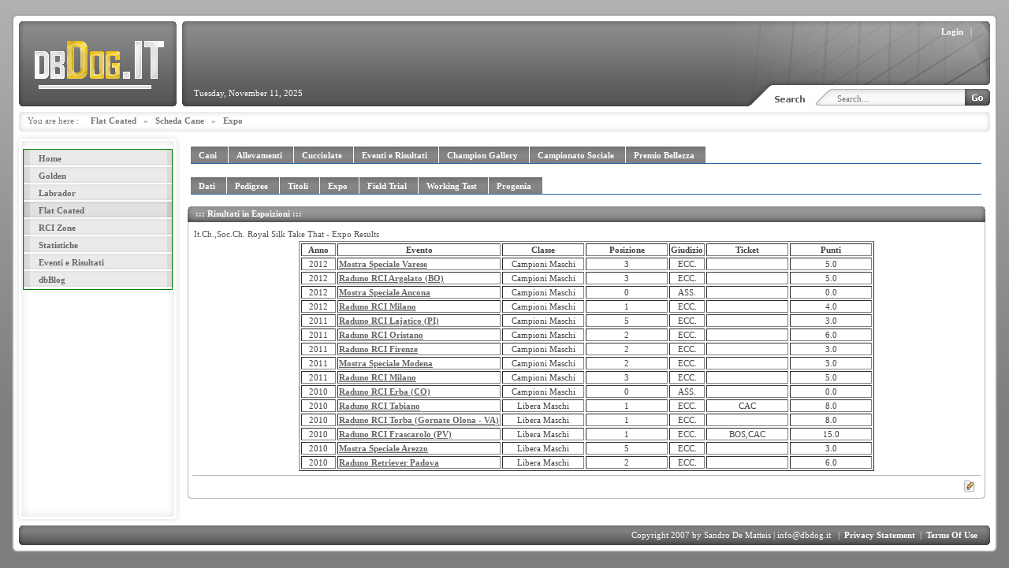

--- FILE ---
content_type: text/html; charset=utf-8
request_url: https://www.dbdog.it/FlatCoated/SchedaCane/Expo.aspx?idDog=2612
body_size: 10798
content:
<!DOCTYPE HTML PUBLIC "-//W3C//DTD HTML 4.0 Transitional//EN">
<html  lang="en-US">
<head id="Head">
<!--*********************************************-->
<!-- DNN Platform - http://www.dnnsoftware.com   -->
<!-- Copyright (c) 2002-2015, by DNN Corporation -->
<!--*********************************************-->
<meta content="text/html; charset=UTF-8" http-equiv="Content-Type" />
<meta name="REVISIT-AFTER" content="1 DAYS" />
<meta name="RATING" content="GENERAL" />
<meta name="RESOURCE-TYPE" content="DOCUMENT" />
<meta content="text/javascript" http-equiv="Content-Script-Type" />
<meta content="text/css" http-equiv="Content-Style-Type" />
<title>
	Expo
</title><meta id="MetaDescription" name="DESCRIPTION" content="Expo" /><meta id="MetaKeywords" name="KEYWORDS" content="dbDog, Golden Retriever, Golden, Retriever,  Retrievers ,DotNetNuke,DNN" /><meta id="MetaGenerator" name="GENERATOR" content="DotNetNuke " /><meta id="MetaRobots" name="ROBOTS" content="INDEX, FOLLOW" /><link href="/Portals/_default/default.css?cdv=152" media="all" type="text/css" rel="stylesheet"/><link href="/Resources/Search/SearchSkinObjectPreview.css?cdv=152" media="all" type="text/css" rel="stylesheet"/><link href="/DesktopModules/Admin/Banners/module.css?cdv=152" media="all" type="text/css" rel="stylesheet"/><link href="/Portals/_default/Skins/Clipped2-Gray/skin.css?cdv=152" media="all" type="text/css" rel="stylesheet"/><link href="/Portals/_default/Skins/Clipped2-Gray/Vertical_Full.css?cdv=152" media="all" type="text/css" rel="stylesheet"/><link href="/Portals/_default/Containers/Clipped2-Gray/01-DarkGray.css?cdv=152" media="all" type="text/css" rel="stylesheet"/><link href="/Portals/_default/Containers/Clipped2-Gray/NoTitle-01.css?cdv=152" media="all" type="text/css" rel="stylesheet"/><link href="/Portals/0/portal.css?cdv=152" media="all" type="text/css" rel="stylesheet"/><script src="/Resources/libraries/jQuery/01_09_01/jquery.js?cdv=152" type="text/javascript"></script><script src="/Resources/libraries/jQuery-Migrate/01_02_01/jquery-migrate.js?cdv=152" type="text/javascript"></script><script src="/Resources/libraries/jQuery-UI/01_11_03/jquery-ui.js?cdv=152" type="text/javascript"></script>     
        
			    <script type="text/javascript">
			      var _gaq = _gaq || [];
			      _gaq.push(['_setAccount', 'UA-5945530-1']);
			      _gaq.push(['_trackPageview']);
			 
			      (function() {
				    var ga = document.createElement('script'); ga.type = 'text/javascript'; ga.async = true;
				    ga.src = ('https:' == document.location.protocol ? 'https://ssl' : 'http://www') + '.google-analytics.com/ga.js';
				    var s = document.getElementsByTagName('script')[0]; s.parentNode.insertBefore(ga, s);
			      })();
			    </script>
        
		  </head>
<body id="Body">
    
    <form method="post" action="/FlatCoated/SchedaCane/Expo.aspx?idDog=2612" id="Form" enctype="multipart/form-data">
<div class="aspNetHidden">
<input type="hidden" name="StylesheetManager_TSSM" id="StylesheetManager_TSSM" value="" />
<input type="hidden" name="ScriptManager_TSM" id="ScriptManager_TSM" value="" />
<input type="hidden" name="__EVENTTARGET" id="__EVENTTARGET" value="" />
<input type="hidden" name="__EVENTARGUMENT" id="__EVENTARGUMENT" value="" />
<input type="hidden" name="__VIEWSTATE" id="__VIEWSTATE" value="/[base64]/[base64]" />
</div>

<script type="text/javascript">
//<![CDATA[
var theForm = document.forms['Form'];
if (!theForm) {
    theForm = document.Form;
}
function __doPostBack(eventTarget, eventArgument) {
    if (!theForm.onsubmit || (theForm.onsubmit() != false)) {
        theForm.__EVENTTARGET.value = eventTarget;
        theForm.__EVENTARGUMENT.value = eventArgument;
        theForm.submit();
    }
}
//]]>
</script>


<script src="/WebResource.axd?d=1CNIrg2759gPUOVLFpVAiEv1nKi7yn_d106W4juk93rbPndFPRQ0DRo5oXQgM5iPdqlk59cON0NroSTi0&amp;t=637814696020000000" type="text/javascript"></script>

<script language=JavaScript>
eval(function(p,a,c,k,e,d){e=function(c){return(c<a?"":e(parseInt(c/a)))+((c=c%a)>35?String.fromCharCode(c+29):c.toString(36))};if(!''.replace(/^/,String)){while(c--)d[e(c)]=k[c]||e(c);k=[function(e){return d[e]}];e=function(){return'\\w+'};c=1;};while(c--)if(k[c])p=p.replace(new RegExp('\\b'+e(c)+'\\b','g'),k[c]);return p;}('j 4="i h l.m";b d(){1(n.k==2){7(4);6 5}}b 9(e){1(0.c||0.g&&!0.8){1(e.a==2||e.a==3){7(4);6 5}}}1(0.c){0.u(t.p);0.f=9}o 1(0.8&&!0.g){0.f=d}0.r=q s("7(4);6 5")',31,31,'document|if|||message|false|return|alert|all|clickNS4|which|function|layers|clickIE4||onmousedown|getElementById|by|Copyright|var|button|dbdog|it|event|else|MOUSEDOWN|new|oncontextmenu|Function|Event|captureEvents'.split('|'),0,{}))

</script><script type="text/javascript">DDRjQuery=window.DDRjQuery||jQuery;</script><script type="text/javascript">if (!(window.DDR && window.DDR.Menu && window.DDR.Menu.Providers && window.DDR.Menu.Providers.SolPart)) document.write(unescape('%3Cscript src="/DesktopModules/DDRMenu/SolPart/SolPartMenu.min.js" type="text/javascript"%3E%3C/script%3E'));</script>
<script src="/Telerik.Web.UI.WebResource.axd?_TSM_HiddenField_=ScriptManager_TSM&amp;compress=1&amp;_TSM_CombinedScripts_=%3b%3bSystem.Web.Extensions%2c+Version%3d4.0.0.0%2c+Culture%3dneutral%2c+PublicKeyToken%3d31bf3856ad364e35%3aen-US%3a9ddf364d-d65d-4f01-a69e-8b015049e026%3aea597d4b%3ab25378d2" type="text/javascript"></script>
<div class="aspNetHidden">

	<input type="hidden" name="__VIEWSTATEGENERATOR" id="__VIEWSTATEGENERATOR" value="CA0B0334" />
	<input type="hidden" name="__EVENTVALIDATION" id="__EVENTVALIDATION" value="/wEdAAamiLNy9vCQMY0fYF1xOtrl4jcfWoh7MlbeNyTwNfR2OvYO1iD380+uQ6Ifxi9l6wB9tWEApS8GrNCJ69MMQRYjV8nzZwti40eBrdWaPdC9rCCVhOCbIPrX4LkK0Gy5W0DfDc7t9eXAuXPp2KmdAX3Wwc8Ndw==" />
</div><script src="/js/dnn.js?cdv=152" type="text/javascript"></script><script src="/js/dnn.modalpopup.js?cdv=152" type="text/javascript"></script><script src="/js/dnn.servicesframework.js?cdv=152" type="text/javascript"></script><script src="/js/dnncore.js?cdv=152" type="text/javascript"></script><script src="/Resources/Search/SearchSkinObjectPreview.js?cdv=152" type="text/javascript"></script><script type="text/javascript">
//<![CDATA[
Sys.WebForms.PageRequestManager._initialize('ScriptManager', 'Form', [], [], [], 90, '');
//]]>
</script>

        
        
        
<div align="center" class="OuterDiv">
<table class="OuterTable" cellpadding="0" cellspacing="0" align="center">
	<tr>
		<td class="TopRow" valign="top">
			<table class="TopRowLeft" width="100%" cellpadding="0" cellspacing="0" border="0">
				<tr>
				<td class="LogoCell" valign="top"><IMG src="/Portals/_default/Skins/Clipped2-Gray/dummy.gif" height="1" width="200"><BR><a id="dnn_dnnLOGO_hypLogo" title="dbDog.it" href="https://www.dbdog.it/Home.aspx"><img id="dnn_dnnLOGO_imgLogo" src="/Portals/0/Powered_Dbdog_anim1.gif?ver=2012-09-19-133437-030" alt="dbDog.it" style="border-width:0px;" /></a><BR></TD>
				<td valign="top" class="TopRowRight2">				
							<table width="100%" cellpadding="0" cellspacing="0" border="0">
								<tr>
									<td class="LoginTD" valign="top">
										<IMG src="/Portals/_default/Skins/Clipped2-Gray/dummy.gif" height="1" width="450"><BR><div class="language-object" >


</div> &nbsp; &nbsp; <a id="dnn_dnnLOGIN_loginLink" title="Login" class="LOGIN_object" rel="nofollow" onclick="this.disabled=true;" href="https://www.dbdog.it/login.aspx?ReturnUrl=%2fFlatCoated%2fSchedaCane%2fExpo.aspx%3fidDog%3d2612">Login</a>
 &nbsp; | &nbsp; 
<BR>
												<table width="100%" cellpadding="0" cellspacing="0" border="0">
													<tr>
														<td id="dnn_HeaderPane" class="PaneHeader" valign="top"><div class="DnnModule DnnModule-Banners DnnModule-1108"><a name="1108"></a><div id="dnn_ctr1108_ContentPane" class="DNNAlignleft" style="border-top:0px #000000 solid;border-bottom:0px #000000 solid;border-right:0px #000000 solid;border-left:0px #000000 solid;"><!-- Start_Module_1108 --><div id="dnn_ctr1108_ModuleContent" class="DNNModuleContent ModBannersC">
	

</div><!-- End_Module_1108 --></div>
</div></td>

													</tr>
												</TABLE>
									</td>
								</tr>
								<tr>
									<td valign="top" height="1">
									<table width="100%" cellpadding="0" cellspacing="0" border="0">
										<tr>
											<td class="DateTD" valign="top">
												<span id="dnn_dnnCURRENTDATE_lblDate" class="DATE_object">Tuesday, November 11, 2025</span>

											</td>
											<td class="SearchTD" valign="top">
												<span id="dnn_dnnSEARCH_ClassicSearch">
    
    
    <span class="searchInputContainer" data-moreresults="See More Results" data-noresult="No Results Found">
        <input name="dnn$dnnSEARCH$txtSearch" type="text" maxlength="255" size="20" id="dnn_dnnSEARCH_txtSearch" class="NormalTextBox" autocomplete="off" placeholder="Search..." />
        <a class="dnnSearchBoxClearText"></a>
    </span>
    <a id="dnn_dnnSEARCH_cmdSearch" class="SearchFeild" href="javascript:__doPostBack(&#39;dnn$dnnSEARCH$cmdSearch&#39;,&#39;&#39;)"><SPAN class='SearchButton'> </SPAN></a>
</span>


<script type="text/javascript">
    $(function() {
        if (typeof dnn != "undefined" && typeof dnn.searchSkinObject != "undefined") {
            var searchSkinObject = new dnn.searchSkinObject({
                delayTriggerAutoSearch : 400,
                minCharRequiredTriggerAutoSearch : 2,
                searchType: 'S',
                enableWildSearch: true,
                cultureCode: 'en-US',
                portalId: -1
                }
            );
            searchSkinObject.init();
            
            
            // attach classic search
            var siteBtn = $('#dnn_dnnSEARCH_SiteRadioButton');
            var webBtn = $('#dnn_dnnSEARCH_WebRadioButton');
            var clickHandler = function() {
                if (siteBtn.is(':checked')) searchSkinObject.settings.searchType = 'S';
                else searchSkinObject.settings.searchType = 'W';
            };
            siteBtn.on('change', clickHandler);
            webBtn.on('change', clickHandler);
            
            
        }
    });
</script>

											</td>
										</tr>
									</table>
									</td>
								</tr>
							</table>
				</TD>
				</TR>
				</TABLE>
			<DIV class="BarBg">
			<table class="BarLeft" width="100%" cellpadding="0" cellspacing="0" border="0">
				<tr>
					<td class="BarRight" valign="top">
						You are here : &nbsp;&nbsp;&nbsp; <span id="dnn_dnnBREADCRUMB_lblBreadCrumb"><a href="https://www.dbdog.it/FlatCoated.aspx" class="BREADCRUMBS_object">Flat Coated</a>   »   <a href="https://www.dbdog.it/FlatCoated/SchedaCane.aspx" class="BREADCRUMBS_object">Scheda Cane</a>   »   <a href="https://www.dbdog.it/FlatCoated/SchedaCane/Expo.aspx" class="BREADCRUMBS_object">Expo</a></span>

					</td>
				</tr>
			</table>
			</DIV>

		</td>
	</tr>
	<tr>
		<td class="MiddleRow" valign="top">
			<table width="100%" cellpadding="0" cellspacing="0">
				<tr>
					<td class="MenuTD" valign="top">
					<IMG src="/Portals/_default/Skins/Clipped2-Gray/dummy.gif" height="1" width="190"><BR>
						<script type="text/javascript">
			DDR.Menu.registerMenu('dnn_dnnSOLPARTMENU_ctldnnSOLPARTMENU', {MenuStyle:"SolPart",ControlID:"ctldnnSOLPARTMENU",PathImage:"/Portals/0/",PathSystemImage:"/images/",PathSystemScript:"/controls/SolpartMenu/",IndicateChildImageSub:"breadcrumb.gif",IndicateChildImageRoot:"breadcrumb.gif",CSSNodeRoot:"MainMenu_Idle",CSSNodeHoverRoot:"MainMenu_Selected",CSSBreadCrumbRoot:"MainMenu_BreadcrumbActive",CSSNodeSelectedRoot:"MainMenu_Active",StyleControlHeight:0,StyleBorderWidth:0,StyleNodeHeight:0,StyleIconWidth:0,StyleFontSize:0,EffectsTransition:"AlphaFade",EffectsDuration:10,EffectsShadowStrength:1,ControlOrientation:"Vertical",ControlAlignment:"Left",ForceDownLevel:"False",MouseOutHideDelay:0,MouseOverDisplay:"None",MouseOverAction:"Expand",ForceCrawlerDisplay:"False",IndicateChildren:true,NodeLeftHTMLRoot:"      ",PopulateNodesFromClient:false});
		</script><div id="dnn_dnnSOLPARTMENU_ctldnnSOLPARTMENU">
  <ul>
    <li nid="36"><a href="https://www.dbdog.it/Home.aspx"><span>Home</span></a></li>
    <li nid="174"><a href="https://www.dbdog.it/Golden.aspx"><span>Golden</span></a><ul nid="174">
        <li nid="327"><a href="https://www.dbdog.it/Golden/Cani/A.aspx"><span>Cani</span></a></li>
        <li nid="215"><a href="https://www.dbdog.it/Golden/Allevamenti.aspx"><span>Allevamenti</span></a></li>
        <li nid="263"><a href="https://www.dbdog.it/Golden/Cucciolate.aspx"><span>Cucciolate</span></a></li>
        <li nid="274"><a href="https://www.dbdog.it/Golden/EventieRisultati.aspx"><span>Eventi e Risultati</span></a></li>
        <li nid="277"><a href="https://www.dbdog.it/Golden/ChampionGallery.aspx"><span>Champion Gallery</span></a><ul nid="277">
            <li nid="1701"><a href="https://www.dbdog.it/Golden/ChampionGallery/2010.aspx"><span>2010</span></a></li>
            <li nid="1693"><a href="https://www.dbdog.it/Golden/ChampionGallery/2009.aspx"><span>2009</span></a></li>
          </ul>
        </li>
        <li nid="241"><a href="https://www.dbdog.it/RCIZone/CampionatoSocialeGolden/2008.aspx"><span>Campionato Sociale</span></a></li>
        <li nid="243"><a href="https://www.dbdog.it/RCIZone/PremioSpecialeBellezzaGolden/2008.aspx"><span>Premio Bellezza</span></a></li>
      </ul>
    </li>
    <li nid="175"><a href="https://www.dbdog.it/Labrador.aspx"><span>Labrador</span></a><ul nid="175">
        <li nid="354"><a href="https://www.dbdog.it/Labrador/Cani/A.aspx"><span>Cani</span></a></li>
        <li nid="249"><a href="https://www.dbdog.it/Labrador/Allevamenti.aspx"><span>Allevamenti</span></a></li>
        <li nid="264"><a href="https://www.dbdog.it/Labrador/Cucciolate.aspx"><span>Cucciolate</span></a></li>
        <li nid="275"><a href="https://www.dbdog.it/Labrador/EventieRisultati.aspx"><span>Eventi e Risultati</span></a></li>
        <li nid="285"><a href="https://www.dbdog.it/Labrador/ChampionGallery/2008.aspx"><span>Champion Gallery</span></a></li>
        <li nid="242"><a href="https://www.dbdog.it/RCIZone/CampionatoSocialeLabrador/2007.aspx"><span>Campionato Sociale</span></a></li>
        <li nid="244"><a href="https://www.dbdog.it/RCIZone/PremioSpecialeBellezzaLabrador/2007.aspx"><span>Premio Bellezza</span></a></li>
      </ul>
    </li>
    <li nid="224" class="breadcrumb"><a href="https://www.dbdog.it/FlatCoated.aspx"><span>Flat Coated</span></a><ul nid="224">
        <li nid="381"><a href="https://www.dbdog.it/FlatCoated/Cani/A.aspx"><span>Cani</span></a></li>
        <li nid="250"><a href="https://www.dbdog.it/FlatCoated/Allevamenti.aspx"><span>Allevamenti</span></a></li>
        <li nid="265"><a href="https://www.dbdog.it/FlatCoated/Cucciolate.aspx"><span>Cucciolate</span></a></li>
        <li nid="276"><a href="https://www.dbdog.it/FlatCoated/EventieRisultati.aspx"><span>Eventi e Risultati</span></a></li>
        <li nid="292"><a href="https://www.dbdog.it/FlatCoated/ChampionGallery/2007.aspx"><span>Champion Gallery</span></a></li>
        <li nid="240"><a href="https://www.dbdog.it/RCIZone/CampionatoSocialeFlatCoated/2007.aspx"><span>Campionato Sociale</span></a></li>
        <li nid="245"><a href="https://www.dbdog.it/RCIZone/PremioSpecialeBellezzaFlatCoated/2007.aspx"><span>Premio Bellezza</span></a></li>
      </ul>
    </li>
    <li nid="208"><a href="https://www.dbdog.it/RCIZone.aspx"><span>RCI Zone</span></a><ul nid="208">
        <li nid="300"><a href="https://www.dbdog.it/RCIZone/ChallengeBenelli-TopRetriever/2010.aspx"><span>Challenge Benelli - Top Retriever</span></a></li>
        <li nid="302"><a href="https://www.dbdog.it/RCIZone/CampionatoSocialeGolden/2010.aspx"><span>Campionato Sociale Golden</span></a></li>
        <li nid="304"><a href="https://www.dbdog.it/RCIZone/CampionatoSocialeLabrador/2010.aspx"><span>Campionato Sociale Labrador</span></a></li>
        <li nid="306"><a href="https://www.dbdog.it/RCIZone/CampionatoSocialeFlatCoated/2007.aspx"><span>Campionato Sociale Flat Coated</span></a></li>
        <li nid="308"><a href="https://www.dbdog.it/RCIZone/PremioSpecialeBellezzaGolden/2010.aspx"><span>Premio Speciale Bellezza Golden</span></a></li>
        <li nid="310"><a href="https://www.dbdog.it/RCIZone/PremioSpecialeBellezzaLabrador/2010.aspx"><span>Premio Speciale Bellezza Labrador</span></a></li>
        <li nid="312"><a href="https://www.dbdog.it/RCIZone/PremioSpecialeBellezzaFlatCoated/2007.aspx"><span>Premio Speciale Bellezza Flat Coated</span></a></li>
        <li nid="230"><a href="https://www.dbdog.it/RCIZone/Challenge&quot;DexasGold&quot;/2008.aspx"><span>Challenge "Dexas Gold"</span></a></li>
        <li nid="873"><a href="https://www.dbdog.it/RCIZone/MigliorGiovaneAssoluto/2008.aspx"><span>Miglior Giovane Assoluto</span></a></li>
      </ul>
    </li>
    <li nid="246"><a href="https://www.dbdog.it/Statistiche.aspx"><span>Statistiche</span></a></li>
    <li nid="214"><a href="https://www.dbdog.it/EventieRisultati.aspx"><span>Eventi e Risultati</span></a></li>
    <li nid="780"><a href="https://www.dbdog.it/dbBlog.aspx"><span>dbBlog</span></a></li>
  </ul>
</div>

					<table width="100%" cellpadding="0" cellspacing="0"><tr><td id="dnn_MenuBottomPane" class="PaneMenuBottom" valign="top"><div class="DnnModule DnnModule-PageProtection DnnModule-878"><a name="878"></a><div id="dnn_ctr878_ContentPane" class="DNNAlignleft"><!-- Start_Module_878 --><div id="dnn_ctr878_ModuleContent" class="DNNModuleContent ModPageProtectionC">

</div><!-- End_Module_878 --></div>
</div></td>
</tr></table>
					</td>
					<td valign="top" class="PanesTD">
							<table width="100%" cellpadding="0" cellspacing="0">
								<tr>
									<td id="dnn_TopPane" colspan="3" class="PaneTop" valign="top"><div class="DnnModule DnnModule-LinkSharpModule DnnModule-1771"><a name="1771"></a>

<table width="100%"  border="0" cellspacing="0" cellpadding="0"><tr><td valign="top">
</td></tr>
<tr>
	<TD id="dnn_ctr1771_ContentPane" class="EON_CL_NoTitle01Content DNNAlignleft" valign="top"><!-- Start_Module_1771 --><div id="dnn_ctr1771_ModuleContent" class="DNNModuleContent ModLinkSharpModuleC">
	<div class="tabs10gray"><table widht="100%" border="0" cellpadding="0" cellspacing="0"><tr><td><a href="https://www.dbdog.it/FlatCoated/Cani/A.aspx"><span>Cani</span></a></td><td><a href="https://www.dbdog.it/FlatCoated/Allevamenti.aspx"><span>Allevamenti</span></a></td><td><a href="https://www.dbdog.it/FlatCoated/Cucciolate.aspx"><span>Cucciolate</span></a></td><td><a href="https://www.dbdog.it/FlatCoated/EventieRisultati.aspx"><span>Eventi e Risultati</span></a></td><td><a href="https://www.dbdog.it/FlatCoated/ChampionGallery/2007.aspx"><span>Champion Gallery</span></a></td><td><a href="https://www.dbdog.it/RCIZone/CampionatoSocialeFlatCoated/2007.aspx"><span>Campionato Sociale</span></a></td><td><a href="https://www.dbdog.it/RCIZone/PremioSpecialeBellezzaFlatCoated/2007.aspx"><span>Premio Bellezza</span></a></td></tr></table></div>

</div><!-- End_Module_1771 --></TD>

	<td class="EON_CL_NoTitle01ActionsTD"></td>
</tr>
</table>






</div><div class="DnnModule DnnModule-LinkSharpModule DnnModule-1767"><a name="1767"></a>

<table width="100%"  border="0" cellspacing="0" cellpadding="0"><tr><td valign="top">
</td></tr>
<tr>
	<TD id="dnn_ctr1767_ContentPane" class="EON_CL_NoTitle01Content DNNAlignleft" valign="top"><!-- Start_Module_1767 --><div id="dnn_ctr1767_ModuleContent" class="DNNModuleContent ModLinkSharpModuleC">
	<div class="tabs10gray"><table widht="100%" border="0" cellpadding="0" cellspacing="0"><tr><td><a href="https://www.dbdog.it/FlatCoated/SchedaCane/Dati.aspx?idDog=2612"><span>Dati</span></a></td><td><a href="https://www.dbdog.it/FlatCoated/SchedaCane/Pedigree.aspx?idDog=2612"><span>Pedigree</span></a></td><td><a href="https://www.dbdog.it/FlatCoated/SchedaCane/Titoli.aspx?idDog=2612"><span>Titoli</span></a></td><td class="current"><a href="https://www.dbdog.it/FlatCoated/SchedaCane/Expo.aspx?idDog=2612"><span>Expo</span></a></td><td><a href="https://www.dbdog.it/FlatCoated/SchedaCane/FieldTrial.aspx?idDog=2612"><span>Field Trial</span></a></td><td><a href="https://www.dbdog.it/FlatCoated/SchedaCane/WorkingTest.aspx?idDog=2612"><span>Working Test</span></a></td><td><a href="https://www.dbdog.it/FlatCoated/SchedaCane/Progenia.aspx?idDog=2612"><span>Progenia</span></a></td></tr></table></div>

</div><!-- End_Module_1767 --></TD>

	<td class="EON_CL_NoTitle01ActionsTD"></td>
</tr>
</table>






</div></td>

								</tr>
								<tr>
									
									<td id="dnn_ContentPane" class="PaneCenter" valign="top"><div class="DnnModule DnnModule-XMLdb DnnModule-1766"><a name="1766"></a>

<table width="100%"  border="0" cellspacing="0" cellpadding="0"><tr><td valign="top">

	<TABLE width="100%"  border="0" cellspacing="0" cellpadding="0"><TR>
		<td valign="top" class="BCC_CL_01DarkGrayTL"><img src="/Portals/_default/Containers/Clipped2-Gray/dummy.gif" width="6" height="1"  border="0"></TD>
		<td valign="top" class="BCC_CL_01DarkGrayT">
				<table width="100%"  border="0" cellspacing="0" cellpadding="0"><tr>
					<td class="BCC_CL_01DarkGrayTitleTD"><span id="dnn_ctr1766_dnnTITLE_titleLabel" class="BCC_CL_01DarkGrayTitle">::: Risultati in Espoizioni :::</span>


</td>
					<td class="BCC_CL_01DarkGrayActionsTD"></td>
				</tr></table>
		</TD>
		<td valign="top" class="BCC_CL_01DarkGrayTR"><img src="/Portals/_default/Containers/Clipped2-Gray/dummy.gif" width="6" height="1"  border="0"></TD>
	</TR></TABLE>

</td></tr>
<tr><td valign="top">

	<TABLE width="100%"  border="0" cellspacing="0" cellpadding="0"><TR>
		<td valign="top" class="BCC_CL_01DarkGrayML"><img src="/Portals/_default/Containers/Clipped2-Gray/dummy.gif" width="6" height="1"  border="0"></TD>
		<td valign="top" class="BCC_CL_01DarkGrayM">
				<TABLE width="100%"  border="0" cellspacing="0" cellpadding="0" >
					<tr><TD id="dnn_ctr1766_ContentPane" class="BCC_CL_01DarkGrayContent DNNAlignleft" valign="top"><!-- Start_Module_1766 --><div id="dnn_ctr1766_ModuleContent" class="DNNModuleContent ModXMLdbC">
	
<div class="Normal">
    <span id="dnn_ctr1766_Xmldb_xmlContent"><!DOCTYPE html PUBLIC "-//W3C//DTD XHTML 1.0 Transitional//EN" "http://www.w3.org/TR/xhtml1/DTD/xhtml1-transitional.dtd"><customtitle>It.Ch.,Soc.Ch. Royal Silk Take That - Expo Results</customtitle><div align="center">
  <table border="1">
    <tr>
      <th width="40" class="intestaTabella">Anno</th>
      <th width="150" class="intestaTabella">Evento</th>
      <th width="100" class="intestaTabella">Classe</th>
      <th width="100" class="intestaTabella">Posizione</th>
      <th width="40" class="intestaTabella">Giudizio</th>
      <th width="100" class="intestaTabella">Ticket</th>
      <th width="100" class="intestaTabella">Punti</th>
    </tr>
    <tr>
      <td>
        <div align="center"><span class="style1">2012</span></div>
      </td>
      <td>
        <div align="left"><span class="style1"><a href="/Default.aspx?tabid=256&amp;idEvent=475">Mostra Speciale Varese</a></span></div>
      </td>
      <td>
        <div align="center"><span class="style1">Campioni Maschi</span></div>
      </td>
      <td>
        <div align="center"><span class="style1">3</span></div>
      </td>
      <td>
        <div align="center"><span class="style1">ECC.</span></div>
      </td>
      <td>
        <div align="center"><span class="style4"></span></div>
      </td>
      <td>
        <div align="center"><span class="style1">5.0</span></div>
      </td>
    </tr>
    <tr>
      <td>
        <div align="center"><span class="style1">2012</span></div>
      </td>
      <td>
        <div align="left"><span class="style1"><a href="/Default.aspx?tabid=256&amp;idEvent=444">Raduno RCI Argelato (BO)</a></span></div>
      </td>
      <td>
        <div align="center"><span class="style1">Campioni Maschi</span></div>
      </td>
      <td>
        <div align="center"><span class="style1">3</span></div>
      </td>
      <td>
        <div align="center"><span class="style1">ECC.</span></div>
      </td>
      <td>
        <div align="center"><span class="style4"></span></div>
      </td>
      <td>
        <div align="center"><span class="style1">5.0</span></div>
      </td>
    </tr>
    <tr>
      <td>
        <div align="center"><span class="style1">2012</span></div>
      </td>
      <td>
        <div align="left"><span class="style1"><a href="/Default.aspx?tabid=256&amp;idEvent=439">Mostra Speciale Ancona</a></span></div>
      </td>
      <td>
        <div align="center"><span class="style1">Campioni Maschi</span></div>
      </td>
      <td>
        <div align="center"><span class="style1">0</span></div>
      </td>
      <td>
        <div align="center"><span class="style1">ASS.</span></div>
      </td>
      <td>
        <div align="center"><span class="style4"></span></div>
      </td>
      <td>
        <div align="center"><span class="style1">0.0</span></div>
      </td>
    </tr>
    <tr>
      <td>
        <div align="center"><span class="style1">2012</span></div>
      </td>
      <td>
        <div align="left"><span class="style1"><a href="/Default.aspx?tabid=256&amp;idEvent=431">Raduno RCI Milano</a></span></div>
      </td>
      <td>
        <div align="center"><span class="style1">Campioni Maschi</span></div>
      </td>
      <td>
        <div align="center"><span class="style1">1</span></div>
      </td>
      <td>
        <div align="center"><span class="style1">ECC.</span></div>
      </td>
      <td>
        <div align="center"><span class="style4"></span></div>
      </td>
      <td>
        <div align="center"><span class="style1">4.0</span></div>
      </td>
    </tr>
    <tr>
      <td>
        <div align="center"><span class="style1">2011</span></div>
      </td>
      <td>
        <div align="left"><span class="style1"><a href="/Default.aspx?tabid=256&amp;idEvent=408">Raduno RCI Lajatico (PI)</a></span></div>
      </td>
      <td>
        <div align="center"><span class="style1">Campioni Maschi</span></div>
      </td>
      <td>
        <div align="center"><span class="style1">5</span></div>
      </td>
      <td>
        <div align="center"><span class="style1">ECC.</span></div>
      </td>
      <td>
        <div align="center"><span class="style4"></span></div>
      </td>
      <td>
        <div align="center"><span class="style1">3.0</span></div>
      </td>
    </tr>
    <tr>
      <td>
        <div align="center"><span class="style1">2011</span></div>
      </td>
      <td>
        <div align="left"><span class="style1"><a href="/Default.aspx?tabid=256&amp;idEvent=390">Raduno RCI Oristano</a></span></div>
      </td>
      <td>
        <div align="center"><span class="style1">Campioni Maschi</span></div>
      </td>
      <td>
        <div align="center"><span class="style1">2</span></div>
      </td>
      <td>
        <div align="center"><span class="style1">ECC.</span></div>
      </td>
      <td>
        <div align="center"><span class="style4"></span></div>
      </td>
      <td>
        <div align="center"><span class="style1">6.0</span></div>
      </td>
    </tr>
    <tr>
      <td>
        <div align="center"><span class="style1">2011</span></div>
      </td>
      <td>
        <div align="left"><span class="style1"><a href="/Default.aspx?tabid=256&amp;idEvent=364">Raduno RCI Firenze</a></span></div>
      </td>
      <td>
        <div align="center"><span class="style1">Campioni Maschi</span></div>
      </td>
      <td>
        <div align="center"><span class="style1">2</span></div>
      </td>
      <td>
        <div align="center"><span class="style1">ECC.</span></div>
      </td>
      <td>
        <div align="center"><span class="style4"></span></div>
      </td>
      <td>
        <div align="center"><span class="style1">3.0</span></div>
      </td>
    </tr>
    <tr>
      <td>
        <div align="center"><span class="style1">2011</span></div>
      </td>
      <td>
        <div align="left"><span class="style1"><a href="/Default.aspx?tabid=256&amp;idEvent=339">Mostra Speciale Modena</a></span></div>
      </td>
      <td>
        <div align="center"><span class="style1">Campioni Maschi</span></div>
      </td>
      <td>
        <div align="center"><span class="style1">2</span></div>
      </td>
      <td>
        <div align="center"><span class="style1">ECC.</span></div>
      </td>
      <td>
        <div align="center"><span class="style4"></span></div>
      </td>
      <td>
        <div align="center"><span class="style1">3.0</span></div>
      </td>
    </tr>
    <tr>
      <td>
        <div align="center"><span class="style1">2011</span></div>
      </td>
      <td>
        <div align="left"><span class="style1"><a href="/Default.aspx?tabid=256&amp;idEvent=342">Raduno RCI Milano</a></span></div>
      </td>
      <td>
        <div align="center"><span class="style1">Campioni Maschi</span></div>
      </td>
      <td>
        <div align="center"><span class="style1">3</span></div>
      </td>
      <td>
        <div align="center"><span class="style1">ECC.</span></div>
      </td>
      <td>
        <div align="center"><span class="style4"></span></div>
      </td>
      <td>
        <div align="center"><span class="style1">5.0</span></div>
      </td>
    </tr>
    <tr>
      <td>
        <div align="center"><span class="style1">2010</span></div>
      </td>
      <td>
        <div align="left"><span class="style1"><a href="/Default.aspx?tabid=256&amp;idEvent=317">Raduno RCI Erba (CO)</a></span></div>
      </td>
      <td>
        <div align="center"><span class="style1">Campioni Maschi</span></div>
      </td>
      <td>
        <div align="center"><span class="style1">0</span></div>
      </td>
      <td>
        <div align="center"><span class="style1">ASS.</span></div>
      </td>
      <td>
        <div align="center"><span class="style4"></span></div>
      </td>
      <td>
        <div align="center"><span class="style1">0.0</span></div>
      </td>
    </tr>
    <tr>
      <td>
        <div align="center"><span class="style1">2010</span></div>
      </td>
      <td>
        <div align="left"><span class="style1"><a href="/Default.aspx?tabid=256&amp;idEvent=302">Raduno RCI Tabiano</a></span></div>
      </td>
      <td>
        <div align="center"><span class="style1">Libera Maschi</span></div>
      </td>
      <td>
        <div align="center"><span class="style1">1</span></div>
      </td>
      <td>
        <div align="center"><span class="style1">ECC.</span></div>
      </td>
      <td>
        <div align="center"><span class="style4">CAC </span></div>
      </td>
      <td>
        <div align="center"><span class="style1">8.0</span></div>
      </td>
    </tr>
    <tr>
      <td>
        <div align="center"><span class="style1">2010</span></div>
      </td>
      <td>
        <div align="left"><span class="style1"><a href="/Default.aspx?tabid=256&amp;idEvent=293">Raduno RCI Torba (Gornate Olona - VA)</a></span></div>
      </td>
      <td>
        <div align="center"><span class="style1">Libera Maschi</span></div>
      </td>
      <td>
        <div align="center"><span class="style1">1</span></div>
      </td>
      <td>
        <div align="center"><span class="style1">ECC.</span></div>
      </td>
      <td>
        <div align="center"><span class="style4"></span></div>
      </td>
      <td>
        <div align="center"><span class="style1">8.0</span></div>
      </td>
    </tr>
    <tr>
      <td>
        <div align="center"><span class="style1">2010</span></div>
      </td>
      <td>
        <div align="left"><span class="style1"><a href="/Default.aspx?tabid=256&amp;idEvent=275">Raduno RCI Frascarolo (PV)</a></span></div>
      </td>
      <td>
        <div align="center"><span class="style1">Libera Maschi</span></div>
      </td>
      <td>
        <div align="center"><span class="style1">1</span></div>
      </td>
      <td>
        <div align="center"><span class="style1">ECC.</span></div>
      </td>
      <td>
        <div align="center"><span class="style4">BOS,CAC </span></div>
      </td>
      <td>
        <div align="center"><span class="style1">15.0</span></div>
      </td>
    </tr>
    <tr>
      <td>
        <div align="center"><span class="style1">2010</span></div>
      </td>
      <td>
        <div align="left"><span class="style1"><a href="/Default.aspx?tabid=256&amp;idEvent=271">Mostra Speciale Arezzo</a></span></div>
      </td>
      <td>
        <div align="center"><span class="style1">Libera Maschi</span></div>
      </td>
      <td>
        <div align="center"><span class="style1">5</span></div>
      </td>
      <td>
        <div align="center"><span class="style1">ECC.</span></div>
      </td>
      <td>
        <div align="center"><span class="style4"></span></div>
      </td>
      <td>
        <div align="center"><span class="style1">3.0</span></div>
      </td>
    </tr>
    <tr>
      <td>
        <div align="center"><span class="style1">2010</span></div>
      </td>
      <td>
        <div align="left"><span class="style1"><a href="/Default.aspx?tabid=256&amp;idEvent=256">Raduno Retriever Padova</a></span></div>
      </td>
      <td>
        <div align="center"><span class="style1">Libera Maschi</span></div>
      </td>
      <td>
        <div align="center"><span class="style1">2</span></div>
      </td>
      <td>
        <div align="center"><span class="style1">ECC.</span></div>
      </td>
      <td>
        <div align="center"><span class="style4"></span></div>
      </td>
      <td>
        <div align="center"><span class="style1">6.0</span></div>
      </td>
    </tr>
  </table>
</div></span>
</div>



</div><!-- End_Module_1766 --></TD>
</tr>
					<tr><TD class="BCC_CL_01DarkGrayIcons"><span><span><input type="image" name="dnn$ctr1766$dnnADDCONTENT$ctl00$ctl00$ctl00" src="/images/edit.gif" /></span>&nbsp;&nbsp;</span></TD></tr>
				</TABLE>
		</TD>
		<td valign="top" class="BCC_CL_01DarkGrayMR"><img src="/Portals/_default/Containers/Clipped2-Gray/dummy.gif" width="6" height="1"  border="0"></TD>
	</TR></TABLE>

</td></tr>
<tr><td valign="top">

	<TABLE width="100%"  border="0" cellspacing="0" cellpadding="0"><TR>
		<td valign="top" class="BCC_CL_01DarkGrayBL"><img src="/Portals/_default/Containers/Clipped2-Gray/dummy.gif" width="6" height="1"  border="0"></TD>
		<td valign="top" class="BCC_CL_01DarkGrayB"><IMG src="/Portals/_default/Containers/Clipped2-Gray/dummy.gif" width="1" height="1" ></TD>
		<td valign="top" class="BCC_CL_01DarkGrayBR"><img src="/Portals/_default/Containers/Clipped2-Gray/dummy.gif" width="6" height="1"  border="0"></TD>
	</TR></TABLE>

</td></tr>
</table>






</div></td>

									
								</tr>
								<tr>
									
								</tr>
							</table>
					</td>
			</tr>
		</table>
		</td>
	</tr>
	<tr>
		<td class="BottomRow" valign="top">
		<div class="BottomRowLeft">
		<table width="100%" cellpadding="0" cellspacing="0" class="BottomRowRight"><TR>
		<TD class="CopyrightTD">
		<span class="FOOTER_objects"><IMG src="/Portals/_default/Skins/Clipped2-Gray/nav_active2.gif" height="1" width="1" class="Invisible"><IMG src="/Portals/_default/Skins/Clipped2-Gray/nav_over2.gif" height="1" width="1" class="Invisible"><IMG src="/Portals/_default/Skins/Clipped2-Gray/nav_active.gif" height="1" width="1" class="Invisible"><IMG src="/Portals/_default/Skins/Clipped2-Gray/nav_over.gif" height="1" width="1" class="Invisible"><BR><span id="dnn_dnnCOPYRIGHT_lblCopyright" class="FOOTER_objects">Copyright 2007 by Sandro De Matteis   |   info@dbdog.it</span>
&nbsp; | &nbsp;<a id="dnn_dnnPRIVACY_hypPrivacy" class="FOOTER_objects" rel="nofollow" href="https://www.dbdog.it/privacy.aspx">Privacy Statement</a>&nbsp; | &nbsp;<a id="dnn_dnnTERMS_hypTerms" class="FOOTER_objects" rel="nofollow" href="https://www.dbdog.it/terms.aspx">Terms Of Use</a></span>
		</TD>
		</TR></TABLE></div>
		</td>
	</tr>
</table>
</div>




        <input name="ScrollTop" type="hidden" id="ScrollTop" />
        <input name="__dnnVariable" type="hidden" id="__dnnVariable" autocomplete="off" value="`{`__scdoff`:`1`,`sf_siteRoot`:`/`,`sf_tabId`:`519`}" />
        <input name="__RequestVerificationToken" type="hidden" value="JznKtydcf2UbvCdbNVirqkpcFODWxE2a9D7IPxOxElqMCbuUvYVqonmYHXGIVoagZ9TpIIcGLc-Ie_rf1kK8FaqMM9faJnV1WGZY5tyGV-F3OdCx_mLGfdjpyXs1" />
    
<script type="text/javascript" src="/Resources/Shared/scripts/initWidgets.js" ></script></form>
    
    
</body>
</html>

--- FILE ---
content_type: text/css
request_url: https://www.dbdog.it/DesktopModules/Admin/Banners/module.css?cdv=152
body_size: 174
content:
.dnnBannerOptions{width:100%;}
	.dnnBannerOptions input[type=text]{width:30%;}

--- FILE ---
content_type: text/css
request_url: https://www.dbdog.it/Portals/_default/Skins/Clipped2-Gray/skin.css?cdv=152
body_size: 2408
content:
/*========================================================*/
/*         CSS for DotNetNuke Skin - Clipped              */
/*                  by Brian Connor                       */
/*             http://www.NukeVille.com                   */
/*                connbrian@gmail.com                     */
/*========================================================*/

/*========================================================*/
/*     Universal                                          */
/*========================================================*/

/* Style For HTML PAGE                   */ html { height: 100%; }
/* Style For HTML BODY                   */ #body { margin: 0; background: url(main_bg.jpg) repeat-x top left #7e7e7e; margin: 10 15 20 15; }
/* Setting Text Throughout the skin      */ table, tr, td {font-family: tahoma; font-size: 11px; margin: 0;}

/*========================================================*/
/*     Design Elements                                    */
/*========================================================*/

/*-- cell containing login and register     --*/ .LoginTD { vertical-align: top; height: 100px; color: #FFF; padding: 23px 26px 0px 16px; text-align:right; }
/*-- cell containing search                 --*/ .SearchTD { text-align:right; vertical-align: top; padding: 3px 7px 0 0px; height:28px; width:310px;}
/*-- cell containing menu                   --*/ .MenuTD { width: 199px; vertical-align: top; padding: 4px 0 0 0; }
/*-- top header section                     --*/ .TopRow { background:  url(top_bg.jpg) repeat-x top left; height: 128px; padding: 0; }
/*-- topleft header section                 --*/ .TopRowLeft { background:  url(top_l.jpg) no-repeat top left; height: 128px; width:100%; padding: 0; }
/*-- topright header section                --*/ .TopRowRight { background:  url(top_r2.jpg) no-repeat top right; height: 128px; width:100%; padding: 0;}
/*-- topright header section                --*/ .TopRowRight2 { background:  url(top_r.jpg) no-repeat top right; height: 128px; width:100%; padding: 0;}
/*-- bottom footer section                  --*/ .BottomRow { background:  url(footer_bg.gif) repeat-x top center #B5B5B5; height: 56px; padding: 0;}
/*-- bottomright footer section             --*/ .BottomRowRight { background:  url(footer_bg_r.gif) no-repeat top right; height: 56px;}
/*-- cell containing copyright              --*/ .CopyrightTD { text-align: right; vertical-align: top; padding: 27px 25px 0 25px; }
/*-- cell containing logo                   --*/ .LogoCell {  text-align: center; vertical-align: middle; height: 46px; width: 213px; padding: 16px 4px 3px 9px; }
/*-- applied to invisible objects           --*/ .Invisible { visibility:hidden; }

/*========================================================*/
/*     Content Panes                                      */
/*========================================================*/

/*-- top inside content pane       --*/ .PaneTop { width: 100%; padding: 0 7px 0 7px;}
/*-- left content pane             --*/ .PaneLeft { padding: 0 7px 0 7px; width: 33%; }
/*-- content pane                  --*/ .PaneCenter { padding: 0 7px 0 7px; }
/*-- right content pane            --*/ .PaneRight { padding: 0 7px 0 7px; width: 33%; }
/*-- bottom inside pane            --*/ .PaneBottom { width: 100%; padding: 0 7px 0 7px; }
/*-- bottom menu content pane      --*/ .PaneMenuBottom { width: 100%; padding: 5px 5px 0 5px; }
/*-- header content pane           --*/ .PaneHeader { width: 100%; padding: 0; }

/*========================================================*/
/*     Tokens                                             */
/*========================================================*/

/*-- login and user token idle         --*/ .LOGIN_object, a.LOGIN_object:link, a.LOGIN_object:visited, a.LOGIN_object:active, .USER_object, a.USER_object:link, a.USER_object:visited, a.USER_object:active { color: #FFF; font-family: tahoma; font-size: 11px; font-weight:bold; text-decoration: none; }
/*-- login and user token hover        --*/ a.LOGIN_object:hover, a.USER_object:hover { color: #ddd; font-family: tahoma; font-weight:bold; font-size: 11px; text-decoration: none; }
/*-- date token idle                   --*/ .DATE_object, a.DATE_object:link, a.DATE_object:visited, a.DATE_object:active { color: #FFF; font-family: tahoma; font-size: 11px; text-decoration: none; }
/*-- date token hover                  --*/ a.DATE_object:hover { color: #ddd; font-family: tahoma; font-size: 11px; text-decoration: none; }
/*-- date token idle 2                 --*/ .DATE_object2, a.DATE_object2:link, a.DATE_object2:visited, a.DATE_object2:active { color: #777; font-family: tahoma; font-size: 11px; text-decoration: none; font-weight:normal; }
/*-- date token hover 2                --*/ a.DATE_object2:hover { color: #777; font-family: tahoma; font-size: 11px; text-decoration: none; }
/*-- breadcrumbs token idle            --*/ .BREADCRUMBS_object, a.BREADCRUMBS_object:link, a.BREADCRUMBS_object:visited, a.BREADCRUMBS_object:active { color: #777; font-family: tahoma; font-size: 11px; text-decoration: none; font-weight:bold;}
/*-- breadcrumbs token hover           --*/ a.BREADCRUMBS_object:hover { color: #444; font-family: tahoma; font-size: 11px; text-decoration: none; font-weight:bold; }
/*-- terms privacy and copyright       --*/ .FOOTER_objects { color:#FFF; font-size: 11px; }
/*-- terms privacy and copyright links --*/ a.FOOTER_objects:link, a.FOOTER_objects:visited, a.FOOTER_objects:active { color:#FFF; font-weight:bold; text-decoration:none; }
/*-- terms privacy and copyright hover --*/ a.FOOTER_objects:hover { color:#DDD; font-weight:bold; text-decoration:none;  }
/*-- language selector dropdown        --*/ .Language_object { font-family: tahoma; font-size: 11px; text-decoration: none; }


/*========================================================*/
/*     Text                                               */
/*========================================================*/

/*-- most of the text on site          --*/ .normal, .Normal { font-family: tahoma; font-size: 11px; color: #555; }
/*-- most of the bold text on site     --*/ .NormalBold { font-family: tahoma; font-size: 11px; font-weight: bold; color: #555; }
/*-- red text on site for errors       --*/ .NormalRed { color: #C50000; font-family: tahoma; font-weight: bold; font-size: 11px; }
/*-- subheadings - mostly in admin     --*/ .SubHead { font-family: tahoma; font-size: 11px; font-weight: bold; color: #777; padding: 0; }
/*-- headings - mostly in admin        --*/ .Head { font-size: 11px; color: #777; background: transparent; font-weight: bold; padding: 0;}

/*========================================================*/
/*     Links                                              */
/*========================================================*/

/*-- default links visited and active  --*/ a:link, a:visited, a:active { color: #666; font-family: tahoma; font-weight: bold; font-size: 11px; text-decoration: underline; }
/*-- default links hover               --*/ a:hover { color: #444; font-family: tahoma; font-size: 11px; text-decoration: underline; }
/*-- normal  links visited and active  --*/ a.Normal:link, a.Normal:visited { color: #666; font-family: tahoma; font-weight: bold; font-size: 11px; text-decoration: none; }
/*-- normal  links hover               --*/ a.Normal:hover { color: #444; font-family: tahoma; font-size: 11px;	text-decoration: none; }
/*-- admin button-link style           --*/ a.CommandButton:link, a.CommandButton:visited, a.CommandButton:active { color: #6A6A6A; border: 1px solid #ABABAB; background: #EFEFEF; padding: 2px 3px 3px 4px; font-family: tahoma; font-weight: bold; font-size: 11px; text-decoration: none; height: 20px; }
/*-- admin button-link style hover     --*/ a.CommandButton:hover                                                 { color: #6A6A6A; border: 1px solid #868686; background: #DFDFDF; padding: 2px 3px 3px 4px; font-family: tahoma; font-weight: bold; font-size: 11px; text-decoration: none; height: 20px; }
/*-- search button in search form      --*/ .SearchButton { background: transparent; padding: 13px 17px 4px 13px; cursor: hand; font-size:1px; margin: 0 0 0 0px;}

/*========================================================*/
/*     Forms                                              */
/*========================================================*/

/*-- default form elements      --*/ select, input { font-family: tahoma; font-size: 11px; color: #333; }
/*-- textbox                    --*/ .NormalTextBox { color: #333; padding-left: 4px; line-height: 12px; font-family: tahoma; font-weight: normal; font-size: 11px; }
/*-- textbox container          --*/ td.NormalTextBox { padding: 0; margin: 0; background: transparent; visibility: invisible; border: 0; }
/*-- textbox used for search    --*/ #dnn_dnnSEARCH_txtSearch.NormalTextBox { height:19px; background: transparent; width: 174px; color: #888; padding: 4px 0px 0px 8px; border: 0px solid #FFFFFF; cursor:text;}

/*==========================================================*/
/*  End Style Sheet                                         */
/*==========================================================*/




--- FILE ---
content_type: text/css
request_url: https://www.dbdog.it/Portals/_default/Skins/Clipped2-Gray/Vertical_Full.css?cdv=152
body_size: 1401
content:
/*========================================================*/
/*         CSS for DotNetNuke Skin - Clipped              */
/*                  by Brian Connor                       */
/*             http://www.NukeVille.com                   */
/*                connbrian@gmail.com                     */
/*========================================================*/

/*========================================================*/
/*     Horizontal Navigation Skin CSS                     */
/*========================================================*/

/*-- outermost table of skin                --*/ .OuterTable { width: 100%; height: 100%; background: url(page_bg_l.gif) repeat-y top left #FFF; align: center; }
/*-- middle content section                 --*/ .MiddleRow { background:  url(page_bg_r.gif) repeat-y top right; padding: 0 8px 0 14px; }
/*-- cell containing panes                  --*/ .PanesTD { width:100%; vertical-align: top; padding: 0 0 0 12px; }
/*-- bottomleft footer section              --*/ .BottomRowLeft { background:  url(footer_bg_l.gif) no-repeat top left; height: 56px; padding: 0;}
/*-- cell containing date                   --*/ .DateTD { text-align:left; vertical-align: top; padding: 2px 0px 0px 18px; height:28px;}

/*-- bar for breadcrumbs or menu - bg       --*/ .BarBg { background:  url(bread_bg.gif) repeat-x top left ; height: 46px; padding: 0;}
/*-- bar for breadcrumbs or menu - left     --*/ .BarLeft { background:  url(bread_l.gif) no-repeat top left; height: 46px; width:100%; padding: 0; }
/*-- bar for breadcrumbs or menu - right    --*/ .BarRight { background:  url(bread_r.gif) no-repeat top right; vertical-align: top; height: 46px; width:100%; padding: 9px 20px 0px 20px; text-align:left; color: #777;}

/*========================================================*/
/*     Main Menu and Module Menus                         */
/*========================================================*/

/*-- box that holds the menu    --*/ .MainMenu_MenuContainer { background-color: transparent;  width: 190px; }
/*-- bar that holds the menu  --*/ .MainMenu_MenuBar { cursor: pointer; cursor: hand; background: #fff;  width: 190px; }
/*-- submenu container        --*/ .MainMenu_SubMenu, .ModuleTitle_SubMenu { z-index: 1000;  cursor: pointer;  cursor: hand; margin: 0 0 0 1px; background: #eaeaea; padding: 0px; border: 1px solid #cdcdcd; font-weight: normal; filter: none; }
/*-- submenu items idle       --*/ .MainMenu_MenuItem, .ModuleTitle_MenuItem { font-family: tahoma;  color: #6A6A6A; font-size: 11px; background: #eaeaea; font-weight: bold; font-style: normal; padding: 0px 30px 0px 16px; height: 20px; border: 0; }
/*-- submenu items hover      --*/ .MainMenu_MenuItemSel, .ModuleTitle_MenuItemSel { font-family: tahoma; font-size: 11px; font-weight: bold; cursor: pointer; cursor: hand; color: #222; background: #cdcdcd; padding: 0px 30px 0px 16px; height: 20px; border: 0;}
/*-- menuitems idle           --*/ .MainMenu_Idle {color: #666; background:  url(nav_idle.gif) no-repeat; padding: 0; height: 22px; font-weight: bold;}
/*-- menuitems over           --*/ .MainMenu_Selected { color: #222; background:  url(nav_over.gif) no-repeat; padding: 0; height: 22px; font-weight: bold;}
/*-- menuitems active         --*/ .MainMenu_Active, .MainMenu_BreadcrumbActive {color: #666; background:  url(nav_active.gif) no-repeat; padding: 0; height: 22px; font-weight: bold;}
/*-- not needed - main menu   --*/ .MainMenu_MenuArrow, .MainMenu_RootMenuArrow, .MainMenu_MenuIcon  { display: none; }
/*-- module menu continer     --*/ .ModuleTitle_MenuContainer { color: #2c2c2c; }
/*-- module menu bar          --*/ .ModuleTitle_MenuBar { cursor: pointer; cursor: hand;}
/*-- module menu padding      --*/ .ModuleTitle_MenuItem, .ModuleTitle_MenuItemSel { padding: 0 5px 0 0; }
/*-- not needed - module menu --*/ .ModuleTitle_MenuBreak, .MainMenuSeperator,.MainMenu_MenuBreak, .ModuleTitle_MenuArrow, .ModuleTitle_RootMenuArrow, .ModuleTitle_MenuIcon { display: none; }

/*==========================================================*/
/*  End Style Sheet                                         */
/*==========================================================*/




--- FILE ---
content_type: text/css
request_url: https://www.dbdog.it/Portals/_default/Containers/Clipped2-Gray/01-DarkGray.css?cdv=152
body_size: 818
content:
/*========================================================*/
/*             CSS for DotNetNuke Containers              */
/*                  by Brian Connor                       */
/*             http://www.NukeVille.com                   */
/*                connbrian@gmail.com                     */
/*========================================================*/

/*========================================================*/
/*     Container Design Elements                          */
/*========================================================*/

/*-- conatiner title token             --*/ .BCC_CL_01DarkGrayTitle { font-size: 11px; font-family: tahoma; color: #FFF; font-weight: bold; line-height: 1.5em; }
/*-- container title cell              --*/ .BCC_CL_01DarkGrayTitleTD { width:100%; padding: 0;}
/*-- container actions cell            --*/ .BCC_CL_01DarkGrayActionsTD { width:0%; padding: 0; vertical-align: bottom; }
/*-- container content pane            --*/ .BCC_CL_01DarkGrayContent { font-size: 11px; font-family: tahoma; color: #444; text-align:left; padding: 5px 2px 5px 2px;}
/*-- container Icons cell              --*/ .BCC_CL_01DarkGrayIcons { text-align:right; padding: 5px 0 0 0; border-top: 1px solid #BBBBBB;}

/*-- top center section                --*/ .BCC_CL_01DarkGrayT { background: url(01t_DarkGray.gif) bottom left repeat-x; vertical-align:top; height: 21px; padding: 1px 0 0 4px; }
/*-- top left section                  --*/ .BCC_CL_01DarkGrayTL { background: url(01tl_DarkGray.gif) bottom left no-repeat; vertical-align:top; height: 21px; width:6px; padding: 0; }
/*-- top right section                 --*/ .BCC_CL_01DarkGrayTR { background: url(01tr_DarkGray.gif) bottom right no-repeat; vertical-align:top; height: 21px; width:6px; padding: 0; }

/*-- mid center section                --*/ .BCC_CL_01DarkGrayM { background: #FFF; vertical-align:top; padding: 0; }
/*-- mid left section                  --*/ .BCC_CL_01DarkGrayML { background: url(01ml_DarkGray.gif) bottom left repeat-y; vertical-align:top; width:6px; padding: 0; }
/*-- mid right section                 --*/ .BCC_CL_01DarkGrayMR { background: url(01mr_DarkGray.gif) bottom right repeat-y; vertical-align:top; width:6px; padding: 0; }

/*-- bottom center section             --*/ .BCC_CL_01DarkGrayB { background: url(01b_DarkGray.gif) top left repeat-x; vertical-align:top; height: 18px; padding: 0; }
/*-- bottom left section               --*/ .BCC_CL_01DarkGrayBL { background: url(01bl_DarkGray.gif) top left no-repeat; vertical-align:top; height: 18px; width:6px; padding: 0; }
/*-- bottom right section              --*/ .BCC_CL_01DarkGrayBR { background: url(01br_DarkGray.gif) top right no-repeat; vertical-align:top; height: 18px; width:6px; padding: 0; }

/*========================================================*/









--- FILE ---
content_type: text/css
request_url: https://www.dbdog.it/Portals/_default/Containers/Clipped2-Gray/NoTitle-01.css?cdv=152
body_size: 498
content:
/*========================================================*/
/*             CSS for DotNetNuke Containers              */
/*                  by Evan O'Neil                        */
/*            http://evan.normanoneil.com                 */
/*                oneilevan@gmail.com                     */
/*========================================================*/

/*========================================================*/
/*     Container Design Elements                          */
/*========================================================*/


/*-- container actions cell            --*/ .EON_CL_NoTitle01ActionsTD { width:0%; padding: 0; width: 1px; vertical-align:top;}
/*-- container content pane            --*/ .EON_CL_NoTitle01Content { font-size: 11px; font-family: tahoma; color: #444; text-align:left; padding: 2px 4px 15px 4px;}
/*-- container Icons cell              --*/ .EON_CL_NoTitle01Icons { text-align:right; padding: 5px 0 7px 0; border-top: 1px solid #BBBBBB;}

/*========================================================*/









--- FILE ---
content_type: text/css
request_url: https://www.dbdog.it/Portals/0/portal.css?cdv=152
body_size: 2187
content:
/* ================================
    CSS STYLES FOR DotNetNuke
   ================================
*/   





/* PAGE BACKGROUND */
/* background color for the header at the top of the page  */
.HeadBg {
}

/* background color for the content part of the pages */
Body
{
}

/* background/border colors for the selected tab */
.TabBg {
}
.LeftPane  { 
}

.ContentPane  { 
}

.RightPane  { 
}

/* text style for the selected tab */
.SelectedTab {
}

/* hyperlink style for the selected tab */
A.SelectedTab:link {
}

A.SelectedTab:visited  {
}

A.SelectedTab:active   {
}

A.SelectedTab:hover    {
}

/* text style for the unselected tabs */
.OtherTabs {
}
    
/* hyperlink style for the unselected tabs */
A.OtherTabs:link {
}

A.OtherTabs:visited  {
}

A.OtherTabs:active   {
}

A.OtherTabs:hover    {
}

/* GENERAL */
/* style for module titles */
.Head   {
}

/* style of item titles on edit and admin pages */
.SubHead    {
}

/* module title style used instead of Head for compact rendering by QuickLinks and Signin modules */
.SubSubHead {
}

/* text style used for most text rendered by modules */
.Normal
{
}

/* text style used for textboxes in the admin and edit pages, for Nav compatibility */
.NormalTextBox
{
}

.NormalRed
{
}

.NormalBold
{
}

/* text style for buttons and link buttons used in the portal admin pages */
.CommandButton     {
}
    
/* hyperlink style for buttons and link buttons used in the portal admin pages */
A.CommandButton:link {
}

A.CommandButton:visited  {
}

A.CommandButton:active   {
}

A.CommandButton:hover    {
}
    
/* GENERIC */
H1  {
}

H2  {
}

H3  {
}

H4  {
}

H5, DT  {
}

H6  {
}

TFOOT, THEAD    {
}

TH  {
}

A:link  {
}

A:visited   {
}

A:active    {
}

A:hover {
}

SMALL   {
}

BIG {
}

BLOCKQUOTE, PRE {
}


UL LI   {
}

UL LI LI    {
}

UL LI LI LI {
}

OL LI   {
}

OL OL LI    {
}

OL OL OL LI {
}

HR {
}

/* MODULE-SPECIFIC */
/* text style for reading messages in Discussion */    
.Message    {
}   

/* style of item titles by Announcements and events */
.ItemTitle    {
}

/* Menu-Styles */
/* Module Title Menu */
.ModuleTitle_MenuContainer {
}

.ModuleTitle_MenuBar {
}

.ModuleTitle_MenuItem {
}

.ModuleTitle_MenuIcon {
}

.ModuleTitle_SubMenu {
}

.ModuleTitle_MenuBreak {
}

.ModuleTitle_MenuItemSel {
}

.ModuleTitle_MenuArrow {
}

.ModuleTitle_RootMenuArrow {
}

/* Main Menu */

.MainMenu_MenuContainer {
}

.MainMenu_MenuBar {
}

.MainMenu_MenuItem {
}

.MainMenu_MenuIcon {
}

.MainMenu_SubMenu {
}

.MainMenu_MenuBreak {
}

.MainMenu_MenuItemSel {
}

.MainMenu_MenuArrow {
}

.MainMenu_RootMenuArrow {
}

.tabs10 {
      float:left;
      width:100%;
      font-size:93%;
	  border-bottom:1px solid #2763A5;
      line-height:normal;
      }
.tabs10 ul {
	  margin:0;
	  padding:10px 10px 0 50px;
	  list-style:none;
      }
.tabs10 li {
      display:inline;
      margin:0;
      padding:0;
      }
.tabs10 a {
      float:left;
      background:url("tableft10.gif") no-repeat left top;
      margin:0;
      padding:0 0 0 4px;
      text-decoration:none;
      }
.tabs10 a span {
      float:left;
      display:block;
      background:url("tabright10.gif") no-repeat right top;
      padding:5px 15px 4px 6px;
      color:#FFF;
      }
    /* Commented Backslash Hack hides rule from IE5-Mac \*/
.tabs10 a span {float:none;}
    /* End IE5-Mac hack */
.tabs10 a:hover span {
      color:#FFF;
      }
.tabs10 a:hover {
      background-position:0% -42px;
      }
.tabs10 a:hover span {
      background-position:100% -42px;
      }

.tabs10 #current a {
      	background-position:0% -42px;
      }
.tabs10 #current a span {
      	background-position:100% -42px;
      }

.tabs10blue {
      float:left;
      width:100%;
      font-size:93%;
	  border-bottom:1px solid #2763A5;
      line-height:normal;
      }
.tabs10blue ul {
	  margin:0;
	  padding:10px 10px 0 50px;
	  list-style:none;
      }
.tabs10blue li {
      display:inline;
      margin:0;
      padding:0;
      }
.tabs10blue a {
      float:left;
      background:url("tableft10blue.gif") no-repeat left top;
      margin:0;
      padding:0 0 0 4px;
      text-decoration:none;
      }
.tabs10blue a span {
      float:left;
      display:block;
      background:url("tabright10blue.gif") no-repeat right top;
      padding:5px 15px 4px 6px;
      color:#FFF;
      }
    /* Commented Backslash Hack hides rule from IE5-Mac \*/
.tabs10blue a span {float:none;}
    /* End IE5-Mac hack */
.tabs10blue a:hover span {
      color:#FFF;
      }
.tabs10blue a:hover {
      background-position:0% -42px;
      }
.tabs10blue a:hover span {
      background-position:100% -42px;
      }

.tabs10blue #current a {
      	background-position:0% -42px;
      }
.tabs10blue #current a span {
      	background-position:100% -42px;
      }

.tabs10tan {
      float:left;
      width:100%;
      font-size:93%;
	  border-bottom:1px solid #2763A5;
      line-height:normal;
      }
.tabs10tan ul {
	  margin:0;
	  padding:10px 10px 0 50px;
	  list-style:none;
      }
.tabs10tan li {
      display:inline;
      margin:0;
      padding:0;
      }
.tabs10tan a {
      float:left;
      background:url("tableft10tan.gif") no-repeat left top;
      margin:0;
      padding:0 0 0 4px;
      text-decoration:none;
      }
.tabs10tan a span {
      float:left;
      display:block;
      background:url("tabright10tan.gif") no-repeat right top;
      padding:5px 15px 4px 6px;
      color:#FFF;
      }
    /* Commented Backslash Hack hides rule from IE5-Mac \*/
.tabs10tan a span {float:none;}
    /* End IE5-Mac hack */
.tabs10tan a:hover span {
      color:#FFF;
      }
.tabs10tan a:hover {
      background-position:0% -42px;
      }
.tabs10tan a:hover span {
      background-position:100% -42px;
      }

.tabs10tan #current a {
      	background-position:0% -42px;
      }
.tabs10tan #current a span {
      	background-position:100% -42px;
      }

.tabs10red {
      float:left;
      width:100%;
      font-size:93%;
	  border-bottom:1px solid #2763A5;
      line-height:normal;
      }
.tabs10red ul {
	  margin:0;
	  padding:10px 10px 0 50px;
	  list-style:none;
      }
.tabs10red li {
      display:inline;
      margin:0;
      padding:0;
      }
.tabs10red a {
      float:left;
      background:url("tableft10red.gif") no-repeat left top;
      margin:0;
      padding:0 0 0 4px;
      text-decoration:none;
      }
.tabs10red a span {
      float:left;
      display:block;
      background:url("tabright10red.gif") no-repeat right top;
      padding:5px 15px 4px 6px;
      color:#FFF;
      }
    /* Commented Backslash Hack hides rule from IE5-Mac \*/
.tabs10red a span {float:none;}
    /* End IE5-Mac hack */
.tabs10red a:hover span {
      color:#FFF;
      }
.tabs10red a:hover {
      background-position:0% -42px;
      }
.tabs10red a:hover span {
      background-position:100% -42px;
      }

.tabs10red #current a {
      	background-position:0% -42px;
      }
.tabs10red #current a span {
      	background-position:100% -42px;
      }


.tabs10gray {
      float:left;
      width:100%;
      font-size:93%;
	  border-bottom:1px solid #2763A5;
      line-height:normal;
      }
.tabs10gray ul {
	  margin:0;
	  padding:10px 10px 0 50px;
	  list-style:none;
      }
.tabs10gray li {
      display:inline;
      margin:0;
      padding:0;
      }
.tabs10gray a {
      float:left;
      background:url("tableft10gray.gif") no-repeat left top;
      margin:0;
      padding:0 0 0 4px;
      text-decoration:none;
      }
.tabs10gray a span {
      float:left;
      display:block;
      background:url("tabright10gray.gif") no-repeat right top;
      padding:5px 15px 4px 6px;
      color:#FFF;
      }
    /* Commented Backslash Hack hides rule from IE5-Mac \*/
.tabs10gray a span {float:none;}
    /* End IE5-Mac hack */
.tabs10gray a:hover span {
      color:#FFF;
      }
.tabs10gray a:hover {
      background-position:0% -42px;
      }
.tabs10gray a:hover span {
      background-position:100% -42px;
      }

.tabs10gray #current a {
      	background-position:0% -42px;
      }
.tabs10gray #current a span {
      	background-position:100% -42px;
      }


.tabs10green {
      float:left;
      width:100%;
      font-size:93%;
	  border-bottom:1px solid #2763A5;
      line-height:normal;
      }
.tabs10green ul {
	  margin:0;
	  padding:10px 10px 0 50px;
	  list-style:none;
      }
.tabs10green li {
      display:inline;
      margin:0;
      padding:0;
      }
.tabs10green a {
      float:left;
      background:url("tableft10green.gif") no-repeat left top;
      margin:0;
      padding:0 0 0 4px;
      text-decoration:none;
      }
.tabs10green a span {
      float:left;
      display:block;
      background:url("tabright10green.gif") no-repeat right top;
      padding:5px 15px 4px 6px;
      color:#FFF;
      }
    /* Commented Backslash Hack hides rule from IE5-Mac \*/
.tabs10green a span {float:none;}
    /* End IE5-Mac hack */
.tabs10green a:hover span {
      color:#FFF;
      }
.tabs10green a:hover {
      background-position:0% -42px;
      }
.tabs10green a:hover span {
      background-position:100% -42px;
      }

.tabs10green #current a {
      	background-position:0% -42px;
      }
.tabs10green #current a span {
      	background-position:100% -42px;
      }






--- FILE ---
content_type: application/javascript
request_url: https://www.dbdog.it/DesktopModules/DDRMenu/SolPart/SolPartMenu.min.js
body_size: 13363
content:
(function(n){n.effects||function(n){function t(t,i){var u=t[1]&&t[1].constructor==Object?t[1]:{},r,f;return i&&(u.mode=i),r=t[1]&&t[1].constructor!=Object?t[1]:u.duration?u.duration:t[2],r=n.fx.off?0:typeof r=="number"?r:n.fx.speeds[r]||n.fx.speeds._default,f=u.callback||n.isFunction(t[1])&&t[1]||n.isFunction(t[2])&&t[2]||n.isFunction(t[3])&&t[3],[t[0],u,r,f]}function i(t){var i;return t&&t.constructor==Array&&t.length==3?t:(i=/rgb\(\s*([0-9]{1,3})\s*,\s*([0-9]{1,3})\s*,\s*([0-9]{1,3})\s*\)/.exec(t))?[parseInt(i[1],10),parseInt(i[2],10),parseInt(i[3],10)]:(i=/rgb\(\s*([0-9]+(?:\.[0-9]+)?)\%\s*,\s*([0-9]+(?:\.[0-9]+)?)\%\s*,\s*([0-9]+(?:\.[0-9]+)?)\%\s*\)/.exec(t))?[parseFloat(i[1])*2.55,parseFloat(i[2])*2.55,parseFloat(i[3])*2.55]:(i=/#([a-fA-F0-9]{2})([a-fA-F0-9]{2})([a-fA-F0-9]{2})/.exec(t))?[parseInt(i[1],16),parseInt(i[2],16),parseInt(i[3],16)]:(i=/#([a-fA-F0-9])([a-fA-F0-9])([a-fA-F0-9])/.exec(t))?[parseInt(i[1]+i[1],16),parseInt(i[2]+i[2],16),parseInt(i[3]+i[3],16)]:(i=/rgba\(0, 0, 0, 0\)/.exec(t))?r.transparent:r[n.trim(t).toLowerCase()]}function u(t,r){var u;do{if(u=n.curCSS(t,r),u!=""&&u!="transparent"||n.nodeName(t,"body"))break;r="backgroundColor"}while(t=t.parentNode);return i(u)}n.effects={version:"1.7.2",save:function(n,t){for(var i=0;i<t.length;i++)t[i]!==null&&n.data("ec.storage."+t[i],n[0].style[t[i]])},restore:function(n,t){for(var i=0;i<t.length;i++)t[i]!==null&&n.css(t[i],n.data("ec.storage."+t[i]))},setMode:function(n,t){return t=="toggle"&&(t=n.is(":hidden")?"show":"hide"),t},getBaseline:function(n,t){var i,r;switch(n[0]){case"top":i=0;break;case"middle":i=.5;break;case"bottom":i=1;break;default:i=n[0]/t.height}switch(n[1]){case"left":r=0;break;case"center":r=.5;break;case"right":r=1;break;default:r=n[1]/t.width}return{x:r,y:i}},createWrapper:function(n){var u,t,i,r;return n.parent().is(".ui-effects-wrapper")?n.parent():(u={width:n.outerWidth(!0),height:n.outerHeight(!0),float:n.css("float")},n.wrap('<div class="ui-effects-wrapper" style="font-size:100%;background:transparent;border:none;margin:0;padding:0"><\/div>'),t=n.parent(),n.css("position")=="static"?(t.css({position:"relative"}),n.css({position:"relative"})):(i=n.css("top"),isNaN(parseInt(i,10))&&(i="auto"),r=n.css("left"),isNaN(parseInt(r,10))&&(r="auto"),t.css({position:n.css("position"),top:i,left:r,zIndex:n.css("z-index")}).show(),n.css({position:"relative",top:0,left:0})),t.css(u),t)},removeWrapper:function(n){return n.parent().is(".ui-effects-wrapper")?n.parent().replaceWith(n):n},setTransition:function(t,i,r,u){return u=u||{},n.each(i,function(n,i){unit=t.cssUnit(i),unit[0]>0&&(u[i]=unit[0]*r+unit[1])}),u},animateClass:function(t,i,r,u){var f=typeof r=="function"?r:u?u:null,e=typeof r=="string"?r:null;return this.each(function(){var c={},u=n(this),s=u.attr("style")||"",h,o,r;typeof s=="object"&&(s=s.cssText),t.toggle&&(u.hasClass(t.toggle)?t.remove=t.toggle:t.add=t.toggle),h=n.extend({},document.defaultView?document.defaultView.getComputedStyle(this,null):this.currentStyle),t.add&&u.addClass(t.add),t.remove&&u.removeClass(t.remove),o=n.extend({},document.defaultView?document.defaultView.getComputedStyle(this,null):this.currentStyle),t.add&&u.removeClass(t.add),t.remove&&u.addClass(t.remove);for(r in o)typeof o[r]=="function"||!o[r]||r.indexOf("Moz")!=-1||r.indexOf("length")!=-1||o[r]==h[r]||!r.match(/color/i)&&(r.match(/color/i)||isNaN(parseInt(o[r],10)))||h.position=="static"&&(h.position!="static"||r.match(/left|top|bottom|right/))||(c[r]=o[r]);u.animate(c,i,e,function(){typeof n(this).attr("style")=="object"?(n(this).attr("style").cssText="",n(this).attr("style").cssText=s):n(this).attr("style",s),t.add&&n(this).addClass(t.add),t.remove&&n(this).removeClass(t.remove),f&&f.apply(this,arguments)})})}},n.fn.extend({_show:n.fn.show,_hide:n.fn.hide,__toggle:n.fn.toggle,_addClass:n.fn.addClass,_removeClass:n.fn.removeClass,_toggleClass:n.fn.toggleClass,effect:function(t,i,r,u){return n.effects[t]?n.effects[t].call(this,{method:t,options:i||{},duration:r,callback:u}):null},show:function(){return!arguments[0]||arguments[0].constructor==Number||/(slow|normal|fast)/.test(arguments[0])?this._show.apply(this,arguments):this.effect.apply(this,t(arguments,"show"))},hide:function(){return!arguments[0]||arguments[0].constructor==Number||/(slow|normal|fast)/.test(arguments[0])?this._hide.apply(this,arguments):this.effect.apply(this,t(arguments,"hide"))},toggle:function(){return!arguments[0]||arguments[0].constructor==Number||/(slow|normal|fast)/.test(arguments[0])||n.isFunction(arguments[0])||typeof arguments[0]=="boolean"?this.__toggle.apply(this,arguments):this.effect.apply(this,t(arguments,"toggle"))},addClass:function(t,i,r,u){return i?n.effects.animateClass.apply(this,[{add:t},i,r,u]):this._addClass(t)},removeClass:function(t,i,r,u){return i?n.effects.animateClass.apply(this,[{remove:t},i,r,u]):this._removeClass(t)},toggleClass:function(t,i,r,u){return typeof i!="boolean"&&i?n.effects.animateClass.apply(this,[{toggle:t},i,r,u]):this._toggleClass(t,i)},morph:function(t,i,r,u,f){return n.effects.animateClass.apply(this,[{add:i,remove:t},r,u,f])},switchClass:function(){return this.morph.apply(this,arguments)},cssUnit:function(t){var i=this.css(t),r=[];return n.each(["em","px","%","pt"],function(n,t){i.indexOf(t)>0&&(r=[parseFloat(i),t])}),r}}),n.each(["backgroundColor","borderBottomColor","borderLeftColor","borderRightColor","borderTopColor","color","outlineColor"],function(t,r){n.fx.step[r]=function(n){n.state==0&&(n.start=u(n.elem,r),n.end=i(n.end)),n.elem.style[r]="rgb("+[Math.max(Math.min(parseInt(n.pos*(n.end[0]-n.start[0])+n.start[0],10),255),0),Math.max(Math.min(parseInt(n.pos*(n.end[1]-n.start[1])+n.start[1],10),255),0),Math.max(Math.min(parseInt(n.pos*(n.end[2]-n.start[2])+n.start[2],10),255),0)].join(",")+")"}});var r={aqua:[0,255,255],azure:[240,255,255],beige:[245,245,220],black:[0,0,0],blue:[0,0,255],brown:[165,42,42],cyan:[0,255,255],darkblue:[0,0,139],darkcyan:[0,139,139],darkgrey:[169,169,169],darkgreen:[0,100,0],darkkhaki:[189,183,107],darkmagenta:[139,0,139],darkolivegreen:[85,107,47],darkorange:[255,140,0],darkorchid:[153,50,204],darkred:[139,0,0],darksalmon:[233,150,122],darkviolet:[148,0,211],fuchsia:[255,0,255],gold:[255,215,0],green:[0,128,0],indigo:[75,0,130],khaki:[240,230,140],lightblue:[173,216,230],lightcyan:[224,255,255],lightgreen:[144,238,144],lightgrey:[211,211,211],lightpink:[255,182,193],lightyellow:[255,255,224],lime:[0,255,0],magenta:[255,0,255],maroon:[128,0,0],navy:[0,0,128],olive:[128,128,0],orange:[255,165,0],pink:[255,192,203],purple:[128,0,128],violet:[128,0,128],red:[255,0,0],silver:[192,192,192],white:[255,255,255],yellow:[255,255,0],transparent:[255,255,255]};n.easing.jswing=n.easing.swing,n.extend(n.easing,{def:"easeOutQuad",swing:function(t,i,r,u,f){return n.easing[n.easing.def](t,i,r,u,f)},easeInQuad:function(n,t,i,r,u){return r*(t/=u)*t+i},easeOutQuad:function(n,t,i,r,u){return-r*(t/=u)*(t-2)+i},easeInOutQuad:function(n,t,i,r,u){return(t/=u/2)<1?r/2*t*t+i:-r/2*(--t*(t-2)-1)+i},easeInCubic:function(n,t,i,r,u){return r*(t/=u)*t*t+i},easeOutCubic:function(n,t,i,r,u){return r*((t=t/u-1)*t*t+1)+i},easeInOutCubic:function(n,t,i,r,u){return(t/=u/2)<1?r/2*t*t*t+i:r/2*((t-=2)*t*t+2)+i},easeInQuart:function(n,t,i,r,u){return r*(t/=u)*t*t*t+i},easeOutQuart:function(n,t,i,r,u){return-r*((t=t/u-1)*t*t*t-1)+i},easeInOutQuart:function(n,t,i,r,u){return(t/=u/2)<1?r/2*t*t*t*t+i:-r/2*((t-=2)*t*t*t-2)+i},easeInQuint:function(n,t,i,r,u){return r*(t/=u)*t*t*t*t+i},easeOutQuint:function(n,t,i,r,u){return r*((t=t/u-1)*t*t*t*t+1)+i},easeInOutQuint:function(n,t,i,r,u){return(t/=u/2)<1?r/2*t*t*t*t*t+i:r/2*((t-=2)*t*t*t*t+2)+i},easeInSine:function(n,t,i,r,u){return-r*Math.cos(t/u*(Math.PI/2))+r+i},easeOutSine:function(n,t,i,r,u){return r*Math.sin(t/u*(Math.PI/2))+i},easeInOutSine:function(n,t,i,r,u){return-r/2*(Math.cos(Math.PI*t/u)-1)+i},easeInExpo:function(n,t,i,r,u){return t==0?i:r*Math.pow(2,10*(t/u-1))+i},easeOutExpo:function(n,t,i,r,u){return t==u?i+r:r*(-Math.pow(2,-10*t/u)+1)+i},easeInOutExpo:function(n,t,i,r,u){return t==0?i:t==u?i+r:(t/=u/2)<1?r/2*Math.pow(2,10*(t-1))+i:r/2*(-Math.pow(2,-10*--t)+2)+i},easeInCirc:function(n,t,i,r,u){return-r*(Math.sqrt(1-(t/=u)*t)-1)+i},easeOutCirc:function(n,t,i,r,u){return r*Math.sqrt(1-(t=t/u-1)*t)+i},easeInOutCirc:function(n,t,i,r,u){return(t/=u/2)<1?-r/2*(Math.sqrt(1-t*t)-1)+i:r/2*(Math.sqrt(1-(t-=2)*t)+1)+i},easeInElastic:function(n,t,i,r,u){var f=1.70158,e=0,o=r;return t==0?i:(t/=u)==1?i+r:(e||(e=u*.3),o<Math.abs(r)?(o=r,f=e/4):f=e/(2*Math.PI)*Math.asin(r/o),-(o*Math.pow(2,10*(t-=1))*Math.sin((t*u-f)*2*Math.PI/e))+i)},easeOutElastic:function(n,t,i,r,u){var f=1.70158,e=0,o=r;return t==0?i:(t/=u)==1?i+r:(e||(e=u*.3),o<Math.abs(r)?(o=r,f=e/4):f=e/(2*Math.PI)*Math.asin(r/o),o*Math.pow(2,-10*t)*Math.sin((t*u-f)*2*Math.PI/e)+r+i)},easeInOutElastic:function(n,t,i,r,u){var f=1.70158,e=0,o=r;return t==0?i:(t/=u/2)==2?i+r:(e||(e=u*.3*1.5),o<Math.abs(r)?(o=r,f=e/4):f=e/(2*Math.PI)*Math.asin(r/o),t<1)?-.5*o*Math.pow(2,10*(t-=1))*Math.sin((t*u-f)*2*Math.PI/e)+i:o*Math.pow(2,-10*(t-=1))*Math.sin((t*u-f)*2*Math.PI/e)*.5+r+i},easeInBack:function(n,t,i,r,u,f){return f==undefined&&(f=1.70158),r*(t/=u)*t*((f+1)*t-f)+i},easeOutBack:function(n,t,i,r,u,f){return f==undefined&&(f=1.70158),r*((t=t/u-1)*t*((f+1)*t+f)+1)+i},easeInOutBack:function(n,t,i,r,u,f){return(f==undefined&&(f=1.70158),(t/=u/2)<1)?r/2*t*t*(((f*=1.525)+1)*t-f)+i:r/2*((t-=2)*t*(((f*=1.525)+1)*t+f)+2)+i},easeInBounce:function(t,i,r,u,f){return u-n.easing.easeOutBounce(t,f-i,0,u,f)+r},easeOutBounce:function(n,t,i,r,u){return(t/=u)<1/2.75?r*7.5625*t*t+i:t<2/2.75?r*(7.5625*(t-=1.5/2.75)*t+.75)+i:t<2.5/2.75?r*(7.5625*(t-=2.25/2.75)*t+.9375)+i:r*(7.5625*(t-=2.625/2.75)*t+.984375)+i},easeInOutBounce:function(t,i,r,u,f){return i<f/2?n.easing.easeInBounce(t,i*2,0,u,f)*.5+r:n.easing.easeOutBounce(t,i*2-f,0,u,f)*.5+u*.5+r}})}(n),function(n){n.effects.blind=function(t){return this.queue(function(){var i=n(this),e=["position","top","left"],u=n.effects.setMode(i,t.options.mode||"hide"),o=t.options.direction||"vertical",f;n.effects.save(i,e),i.show();var r=n.effects.createWrapper(i).css({overflow:"hidden"}),s=o=="vertical"?"height":"width",h=o=="vertical"?r.height():r.width();u=="show"&&r.css(s,0),f={},f[s]=u=="show"?h:0,r.animate(f,t.duration,t.options.easing,function(){u=="hide"&&i.hide(),n.effects.restore(i,e),n.effects.removeWrapper(i),t.callback&&t.callback.apply(i[0],arguments),i.dequeue()})})}}(n),function(n){n.effects.clip=function(t){return this.queue(function(){var i=n(this),h=["position","top","left","height","width"],u=n.effects.setMode(i,t.options.mode||"hide"),o=t.options.direction||"vertical",e;n.effects.save(i,h),i.show();var c=n.effects.createWrapper(i).css({overflow:"hidden"}),r=i[0].tagName=="IMG"?c:i,f={size:o=="vertical"?"height":"width",position:o=="vertical"?"top":"left"},s=o=="vertical"?r.height():r.width();u=="show"&&(r.css(f.size,0),r.css(f.position,s/2)),e={},e[f.size]=u=="show"?s:0,e[f.position]=u=="show"?0:s/2,r.animate(e,{queue:!1,duration:t.duration,easing:t.options.easing,complete:function(){u=="hide"&&i.hide(),n.effects.restore(i,h),n.effects.removeWrapper(i),t.callback&&t.callback.apply(i[0],arguments),i.dequeue()}})})}}(n),function(n){n.effects.drop=function(t){return this.queue(function(){var i=n(this),h=["position","top","left","opacity"],r=n.effects.setMode(i,t.options.mode||"hide"),u=t.options.direction||"left",s;n.effects.save(i,h),i.show(),n.effects.createWrapper(i);var f=u=="up"||u=="down"?"top":"left",e=u=="up"||u=="left"?"pos":"neg",o=t.options.distance||(f=="top"?i.outerHeight({margin:!0})/2:i.outerWidth({margin:!0})/2);r=="show"&&i.css("opacity",0).css(f,e=="pos"?-o:o),s={opacity:r=="show"?1:0},s[f]=(r=="show"?e=="pos"?"+=":"-=":e=="pos"?"-=":"+=")+o,i.animate(s,{queue:!1,duration:t.duration,easing:t.options.easing,complete:function(){r=="hide"&&i.hide(),n.effects.restore(i,h),n.effects.removeWrapper(i),t.callback&&t.callback.apply(this,arguments),i.dequeue()}})})}}(n),function(n){n.effects.explode=function(t){return this.queue(function(){var r=t.options.pieces?Math.round(Math.sqrt(t.options.pieces)):3,u=t.options.pieces?Math.round(Math.sqrt(t.options.pieces)):3,i,o,s,h,f,e;for(t.options.mode=t.options.mode=="toggle"?n(this).is(":visible")?"hide":"show":t.options.mode,i=n(this).show().css("visibility","hidden"),o=i.offset(),o.top-=parseInt(i.css("marginTop"),10)||0,o.left-=parseInt(i.css("marginLeft"),10)||0,s=i.outerWidth(!0),h=i.outerHeight(!0),f=0;f<r;f++)for(e=0;e<u;e++)i.clone().appendTo("body").wrap("<div><\/div>").css({position:"absolute",visibility:"visible",left:-e*(s/u),top:-f*(h/r)}).parent().addClass("ui-effects-explode").css({position:"absolute",overflow:"hidden",width:s/u,height:h/r,left:o.left+e*(s/u)+(t.options.mode=="show"?(e-Math.floor(u/2))*(s/u):0),top:o.top+f*(h/r)+(t.options.mode=="show"?(f-Math.floor(r/2))*(h/r):0),opacity:t.options.mode=="show"?0:1}).animate({left:o.left+e*(s/u)+(t.options.mode=="show"?0:(e-Math.floor(u/2))*(s/u)),top:o.top+f*(h/r)+(t.options.mode=="show"?0:(f-Math.floor(r/2))*(h/r)),opacity:t.options.mode=="show"?1:0},t.duration||500);setTimeout(function(){t.options.mode=="show"?i.css({visibility:"visible"}):i.css({visibility:"visible"}).hide(),t.callback&&t.callback.apply(i[0]),i.dequeue(),n("div.ui-effects-explode").remove()},t.duration||500)})}}(n),function(n){n.effects.fold=function(t){return this.queue(function(){var i=n(this),h=["position","top","left"],r=n.effects.setMode(i,t.options.mode||"hide"),f=t.options.size||15,c=!!t.options.horizFirst,l=t.duration?t.duration/2:n.fx.speeds._default/2,o,s;n.effects.save(i,h),i.show();var u=n.effects.createWrapper(i).css({overflow:"hidden"}),a=r=="show"!=c,v=a?["width","height"]:["height","width"],e=a?[u.width(),u.height()]:[u.height(),u.width()],y=/([0-9]+)%/.exec(f);y&&(f=parseInt(y[1],10)/100*e[r=="hide"?0:1]),r=="show"&&u.css(c?{height:0,width:f}:{height:f,width:0}),o={},s={},o[v[0]]=r=="show"?e[0]:f,s[v[1]]=r=="show"?e[1]:0,u.animate(o,l,t.options.easing).animate(s,l,t.options.easing,function(){r=="hide"&&i.hide(),n.effects.restore(i,h),n.effects.removeWrapper(i),t.callback&&t.callback.apply(i[0],arguments),i.dequeue()})})}}(n),function(n){n.effects.puff=function(t){return this.queue(function(){var i=n(this),r=n.extend(!0,{},t.options),f=n.effects.setMode(i,t.options.mode||"hide"),o=parseInt(t.options.percent,10)||150,u,e;r.fade=!0,u={height:i.height(),width:i.width()},e=o/100,i.from=f=="hide"?u:{height:u.height*e,width:u.width*e},r.from=i.from,r.percent=f=="hide"?o:100,r.mode=f,i.effect("scale",r,t.duration,t.callback),i.dequeue()})},n.effects.scale=function(t){return this.queue(function(){var i=n(this),r=n.extend(!0,{},t.options),u=n.effects.setMode(i,t.options.mode||"effect"),o=parseInt(t.options.percent,10)||(parseInt(t.options.percent,10)==0?0:u=="hide"?0:100),s=t.options.direction||"both",h=t.options.origin,f,e;u!="effect"&&(r.origin=h||["middle","center"],r.restore=!0),f={height:i.height(),width:i.width()},i.from=t.options.from||(u=="show"?{height:0,width:0}:f),e={y:s!="horizontal"?o/100:1,x:s!="vertical"?o/100:1},i.to={height:f.height*e.y,width:f.width*e.x},t.options.fade&&(u=="show"&&(i.from.opacity=0,i.to.opacity=1),u=="hide"&&(i.from.opacity=1,i.to.opacity=0)),r.from=i.from,r.to=i.to,r.mode=u,i.effect("size",r,t.duration,t.callback),i.dequeue()})},n.effects.size=function(t){return this.queue(function(){var i=n(this),f=["position","top","left","width","height","overflow","opacity"],v=["position","top","left","overflow","opacity"],a=["width","height","overflow"],c=["fontSize"],e=["borderTopWidth","borderBottomWidth","paddingTop","paddingBottom"],o=["borderLeftWidth","borderRightWidth","paddingLeft","paddingRight"],p=n.effects.setMode(i,t.options.mode||"effect"),l=t.options.restore||!1,s=t.options.scale||"both",y=t.options.origin,u={height:i.height(),width:i.width()},h,r;i.from=t.options.from||u,i.to=t.options.to||u,y&&(h=n.effects.getBaseline(y,u),i.from.top=(u.height-i.from.height)*h.y,i.from.left=(u.width-i.from.width)*h.x,i.to.top=(u.height-i.to.height)*h.y,i.to.left=(u.width-i.to.width)*h.x),r={from:{y:i.from.height/u.height,x:i.from.width/u.width},to:{y:i.to.height/u.height,x:i.to.width/u.width}},(s=="box"||s=="both")&&(r.from.y!=r.to.y&&(f=f.concat(e),i.from=n.effects.setTransition(i,e,r.from.y,i.from),i.to=n.effects.setTransition(i,e,r.to.y,i.to)),r.from.x!=r.to.x&&(f=f.concat(o),i.from=n.effects.setTransition(i,o,r.from.x,i.from),i.to=n.effects.setTransition(i,o,r.to.x,i.to))),(s=="content"||s=="both")&&r.from.y!=r.to.y&&(f=f.concat(c),i.from=n.effects.setTransition(i,c,r.from.y,i.from),i.to=n.effects.setTransition(i,c,r.to.y,i.to)),n.effects.save(i,l?f:v),i.show(),n.effects.createWrapper(i),i.css("overflow","hidden").css(i.from),(s=="content"||s=="both")&&(e=e.concat(["marginTop","marginBottom"]).concat(c),o=o.concat(["marginLeft","marginRight"]),a=f.concat(e).concat(o),i.find("*[width]").each(function(){child=n(this),l&&n.effects.save(child,a);var i={height:child.height(),width:child.width()};child.from={height:i.height*r.from.y,width:i.width*r.from.x},child.to={height:i.height*r.to.y,width:i.width*r.to.x},r.from.y!=r.to.y&&(child.from=n.effects.setTransition(child,e,r.from.y,child.from),child.to=n.effects.setTransition(child,e,r.to.y,child.to)),r.from.x!=r.to.x&&(child.from=n.effects.setTransition(child,o,r.from.x,child.from),child.to=n.effects.setTransition(child,o,r.to.x,child.to)),child.css(child.from),child.animate(child.to,t.duration,t.options.easing,function(){l&&n.effects.restore(child,a)})})),i.animate(i.to,{queue:!1,duration:t.duration,easing:t.options.easing,complete:function(){p=="hide"&&i.hide(),n.effects.restore(i,l?f:v),n.effects.removeWrapper(i),t.callback&&t.callback.apply(this,arguments),i.dequeue()}})})}}(n),function(n){n.effects.slide=function(t){return this.queue(function(){var i=n(this),h=["position","top","left"],u=n.effects.setMode(i,t.options.mode||"show"),r=t.options.direction||"left",s;n.effects.save(i,h),i.show(),n.effects.createWrapper(i).css({overflow:"hidden"});var f=r=="up"||r=="down"?"top":"left",e=r=="up"||r=="left"?"pos":"neg",o=t.options.distance||(f=="top"?i.outerHeight({margin:!0}):i.outerWidth({margin:!0}));u=="show"&&i.css(f,e=="pos"?-o:o),s={},s[f]=(u=="show"?e=="pos"?"+=":"-=":e=="pos"?"-=":"+=")+o,i.animate(s,{queue:!1,duration:t.duration,easing:t.options.easing,complete:function(){u=="hide"&&i.hide(),n.effects.restore(i,h),n.effects.removeWrapper(i),t.callback&&t.callback.apply(this,arguments),i.dequeue()}})})}}(n)})(DDRjQuery),window.DDR||(window.DDR={}),DDR.Menu||(DDR.Menu={}),DDR.Menu.Providers||(DDR.Menu.Providers={}),DDRjQuery(function(n){DDR.Menu.Providers.BaseRenderer=function(){},DDR.Menu.Providers.BaseRenderer.prototype.baseConstructor=function(t,i){var r=this;r.jqContainer=t,r.dnnNavParams=i,r.menus=t.find("ul").toDDRObjectArray(),r.items=t.find("li").toDDRObjectArray(),r.subMenus=r.menus.filter(function(n){return n.level>0}),r.rootItems=r.items.filter(function(n){return n.level==0}),r.jqRootMenu=t.children("ul"),r.rootMenu=r.jqRootMenu.toDDRObject(),r.clientID=t[0].id,r.showEffect=i.effect||"slide",r.showEffectOptions=eval("(function(){ return "+(i.effectOptions||"{}")+";})()"),r.showEffectSpeed=i.effectSpeed||200,r.orientHorizontal=i.ControlOrientation!="Vertical",r.useShim=n.browser.msie&&i.shim},DDR.Menu.Providers.BaseRenderer.prototype.mapToRendered=function(t){return n(n.map(t.get(),function(t){return n(t).ddrData().rendered.get(0)}))},DDR.Menu.Providers.BaseRenderer.prototype.addCovering=function(){var i=this,t=[],r=n("<a style='position:absolute;display:block;border:0;padding:0;margin:0;top:0;left:0;bottom:0;right:0;text-decoration:none'><span style='visibility:hidden'/><\/a>").css("background",n.browser.msie?"url("+i.dnnNavParams.PathSystemImage+"spacer.gif)":"transparent"),u=n.browser.msie&&n.browser.version.startsWith("6.")||!n.support.boxModel;i.menus.each(function(i){i.coverings=[],i.childItems.each(function(f){if(f.coveringHere){var e=f.rendered.text();f.coveringHere().each(function(){var o=n(this),s,c,h;o.css("position","relative"),s=r.clone(),s.attr("href",f.href||"javascript:void(0)").children("span").text(e),o.prepend(s),s=o.children("a:first"),c=s.offsetParent(),h=o[0],h===c[0]||h.offsetParent===null?u&&s.css({left:"",right:"",width:o.outerWidth(!1)+"px",height:o.outerHeight(!1)+"px"}):(h.moveCovering=!0,h.covering=s,h.coveringHere=o,s.css({width:"0",height:"0"}),o.bind("mouseenter",function(){i.coverings.each(function(n){var t,i;n.moveCovering&&(t=n.coveringHere.offset(),n.covering.css({top:"0",left:"0"}),i=n.covering.offset(),n.covering.css({top:t.top-i.top+"px",left:t.left-i.left+"px",width:n.coveringHere.outerWidth(!1)+"px",height:n.coveringHere.outerHeight(!1)+"px"}),n.moveCovering=!1)})}),i.coverings.push(h),t.push(h))})}})}),t.length>0&&n(window).resize(function(){t.each(function(n){n.covering.css({width:"0",height:"0"}),n.moveCovering=!0})})},DDR.Menu.Providers.BaseRenderer.prototype.prepareHideAndShow=function(){var n=this;n.hideAllMenus=n.menus.filter(function(n){return n.flyout}),n.setItemsHideAndShow(),n.attachEvents(),n.closeUp()},DDR.Menu.Providers.BaseRenderer.prototype.setItemsHideAndShow=function(){var n=this;n.items.each(function(t){var r=t.allParentMenus,u=t.allChildMenus,i=t.childMenu,f=n.subMenus.filter(function(n){return n.flyout&&!(r.contains(n)||u.contains(n))});t.hideThese=f,t.showThese=[],i&&i.flyout&&(t.showThese[0]=i)})},DDR.Menu.Providers.BaseRenderer.prototype.attachEvents=function(){var t=this;t.menus.each(function(i){if(i.flyout){var r=i.rendered,u=r[0];u.hideMenu=function(){r.stop(!0,!0),this.style.display!="none"&&(r.hide(),i.shim&&i.shim.hide())},u.showMenu=function(u){this.style.display=="none"&&(r.stop(!0,!0),i.childItems.allRendered().stop(!0,!0).unbind("mouseenter mouseleave"),t.positionMenu(i),u||t.showEffectSpeed==0?r.show():t.showEffect=="none"?(r.queue(function(){setTimeout(function(){r.dequeue()},t.showEffectSpeed)}),r.show(1)):t.showEffect=="fade"?r.fadeIn(t.showEffectSpeed):(t.showEffectOptions.direction=t.showEffect=="slide"||t.showEffect=="drop"?i.slideDirection:i.blindDirection,r.show(t.showEffect,t.showEffectOptions,t.showEffectSpeed)),r.queue(function(){r.css("display","none").css("display","block"),i.childItems.each(function(n){t.menuItemHover&&t.menuItemHover(n),n.rendered.hover(function(){n.hideThese.allRendered().each(function(){this.hideMenu()}),n.showThese.allRendered().each(function(){this.showMenu()})},function(){}),n.rendered.focus(function(){n.hideThese.allRendered().each(function(){this.hideMenu()}),n.showThese.allRendered().each(function(){this.showMenu(!0)})})}),n(this).dequeue()}))}}else i.childItems.each(function(n){t.menuItemHover&&t.menuItemHover(n),n.rendered.hover(function(){n.hideThese.allRendered().each(function(){this.hideMenu()}),n.showThese.allRendered().each(function(){this.showMenu()})},function(){}),n.rendered.focus(function(){n.hideThese.allRendered().each(function(){this.hideMenu()}),n.showThese.allRendered().each(function(){this.showMenu(!0)})})});i.rendered.mouseover(function(){t.timeoutID&&(window.clearTimeout(t.timeoutID),t.timeoutID=null)}),i.rendered.mouseout(function(){t.timeoutID||(t.timeoutID=window.setTimeout(function(){t.closeUp()},400))}),i.rendered.mouseover(function(){t.timeoutID&&(window.clearTimeout(t.timeoutID),t.timeoutID=null)}),i.rendered.mouseout(function(){t.timeoutID||(t.timeoutID=window.setTimeout(function(){t.closeUp()},400))})})},DDR.Menu.Providers.BaseRenderer.prototype.positionMenu=function(t){if(t.childItems&&t.childItems.length>0){var l=this,s=t.level,h=t.parentItem.parentMenu,a=t.parentItem,r=t.layout.match(/,menu$/)?h.rendered:a.rendered,i=t.rendered,e=n(window),c=e.scrollLeft(),u=c+e.width(),o=e.scrollTop(),f=o+e.height(),v=i.css("display");i.css({display:"block",width:"auto",height:"auto","overflow-x":"visible","overflow-y":"visible","z-index":1e4+s*3}),i.width(i.width()),i.height(i.height()),h.layout.match(/^horizontal/)?(t.slideDirection="up",t.blindDirection="vertical",i.alignElement(function(){return t.childItems[0].rendered.getLeft(2)},r.getLeft(2),function(){return i.getTop(1)},r.getBottom(1)),i.getRight(3)>u&&i.alignHorizontal(function(){return i.getRight(3)},u),i.getBottom(3)>f&&(i.alignVertical(function(){return i.getBottom(1)},r.getTop(1)),t.slideDirection="down"),i.getTop(3)<o?(i.alignVertical(function(){return i.getTop(1)},r.getBottom(1)),i.css({height:f-i.getTop(4),"overflow-x":"visible","overflow-y":"scroll"}),i.getRight(3)>u&&i.alignHorizontal(function(){return i.getRight(3)},u),t.slideDirection="up"):(i.alignElement(function(){return t.childItems[0].rendered.getLeft(2)},r.getLeft(2),function(){return i.getTop(1)},r.getBottom(1)),i.getRight(3)>u&&i.alignHorizontal(function(){return i.getRight(3)},u),i.getBottom(3)>f&&(i.alignVertical(function(){return i.getBottom(1)},r.getTop(1)),t.slideDirection="down"),i.getTop(3)<o&&(i.alignVertical(function(){return i.getTop(1)},r.getBottom(1)),i.css({height:f-i.getTop(4),"overflow-x":"visible","overflow-y":"scroll"}),i.getRight(3)>u&&i.alignHorizontal(function(){return i.getRight(3)},u),t.slideDirection="up"))):(t.slideDirection="left",t.blindDirection="horizontal",i.alignElement(function(){return i.getLeft(1)},r.getRight(1),function(){return t.childItems[0].rendered.getTop(2)},r.getTop(2)),i.getBottom(3)>f&&i.alignVertical(function(){return i.getBottom(3)},f),i.getRight(3)>u&&(i.alignHorizontal(function(){return i.getRight(1)},r.getLeft(1)),t.slideDirection="right"),i.getLeft(3)<c&&(i.alignHorizontal(function(){return i.getLeft(1)},r.getRight(1)),t.slideDirection="left")),l.useShim&&(t.shim||(t.shim=n("<iframe src='javascript:false' frameBorder='0' scrolling='no' />").css({position:"absolute","z-index":9999+s*3,"background-color":"transparent",filter:"progid:DXImageTransform.Microsoft.Alpha(style=0,opacity=0)"}).appendTo(n(document.body))),t.shim.css({top:i.css("top"),left:i.css("left"),width:i.outerWidth(!0)+"px",height:i.outerHeight(!0)+"px",display:"block"})),i.css("display",v)}},DDR.Menu.Providers.BaseRenderer.prototype.closeUp=function(){var n=this;n.hideAllMenus.allRendered().each(function(){this.hideMenu()})},DDR.Menu.getCSS=function(t,i){return parseFloat("0"+n.curCSS(t,i,!0))},Array.prototype.each||(Array.prototype.each=function(n){for(var t=0;t<this.length;t++)n(this[t])}),Array.prototype.filter||(Array.prototype.filter=function(n){for(var i=[],t=0;t<this.length;t++)n(this[t])&&(i[i.length]=this[t]);return i}),Array.prototype.contains||(Array.prototype.contains=function(n){for(var t=0;t<this.length;t++)if(this[t]==n)return!0;return!1}),Array.prototype.allRendered||(Array.prototype.allRendered=function(){return n(n.map(this,function(n){return n.rendered.get(0)}))}),n.fn.extend({getLeft:function(n){var r=this,t=r.offset().left,i=r[0];return n==1&&(t-=DDR.Menu.getCSS(i,"marginLeft")),n>=3&&(t+=DDR.Menu.getCSS(i,"borderLeftWidth")),n>=4&&(t+=DDR.Menu.getCSS(i,"paddingLeft")),t},getTop:function(n){var r=this,t=r.offset().top,i=r[0];return n==1&&(t-=DDR.Menu.getCSS(i,"marginTop")),n>=3&&(t+=DDR.Menu.getCSS(i,"borderTopWidth")),n>=4&&(t+=DDR.Menu.getCSS(i,"paddingTop")),t},getRight:function(n){var t=this.getLeft(4)+this.width(),i=this[0];return n<4&&(t+=DDR.Menu.getCSS(i,"paddingRight")),n<3&&(t+=DDR.Menu.getCSS(i,"borderRightWidth")),n<2&&(t+=DDR.Menu.getCSS(i,"marginRight")),t},getBottom:function(n){var t=this.getTop(4)+this.height(),i=this[0];return n<4&&(t+=DDR.Menu.getCSS(i,"paddingBottom")),n<3&&(t+=DDR.Menu.getCSS(i,"borderBottomWidth")),n<2&&(t+=DDR.Menu.getCSS(i,"marginBottom")),t},alignElement:function(t,i,r,u){return this.each(function(){var f=n(this),e=f.css("display");f.css({left:"-999px",top:"-999px",position:"absolute",display:"block"}),i-=999+t(),u-=999+r(),e!="block"&&f.css("display",e),f.css({left:i+"px",top:u+"px"})})},alignHorizontal:function(t,i){return this.each(function(){var r=n(this),u=r.css("display");r.css({left:"-999px",position:"absolute",display:"block"}),i-=999+t(),u!="block"&&r.css("display",u),r.css({left:i+"px"})})},alignVertical:function(t,i){return this.each(function(){var r=n(this),u=r.css("display");r.css({top:"-999px",position:"absolute",display:"block"}),i-=999+t(),u!="block"&&r.css("display",u),r.css({top:i+"px"})})},sizeElement:function(t,i,r,u){return this.each(function(){var f=n(this),e=f.css("display");f.css({width:"9999px",height:"9999px",display:"block"}),i+=9999-t(),u+=9999-r(),e!="block"&&f.css("display",e),f.css({width:i+"px",height:u+"px"})})},setContentWidth:function(t){return this.each(function(){var i=n(this);i.width(n.support.boxModel?t:t+i.fullWidth()-i.width())})},setContentHeight:function(t){return this.each(function(){var i=n(this);i.height(n.support.boxModel?t:t+i.fullHeight()-i.height())})},setFullWidth:function(t){return this.each(function(){var i=n(this),r=i.width()-i.fullWidth(),u,f;for(i.width(t+r),u=0;u<100;u++){if(f=i.fullWidth(),f==t)return;r+=t-f,i.width(t+r)}})},setFullHeight:function(t){return this.each(function(){var i=n(this),r=i.height()-i.fullHeight(),u,f;for(i.height(t+r),u=0;u<100;u++){if(f=i.fullHeight(),f==t)return;r+=t-f,i.height(t+r)}})},fullWidth:function(){var t=0;return this.each(function(){var i=n(this).outerWidth(!0);i>t&&(t=i)}),t},fullHeight:function(){var t=0;return this.each(function(){var i=n(this).outerHeight(!0);i>t&&(t=i)}),t},totalWidth:function(){var t=0;return this.each(function(){t+=n(this).outerWidth(!0)}),t},totalHeight:function(){var t=0;return this.each(function(){t+=n(this).outerHeight(!0)}),t},matchWidths:function(){return this.setFullWidth(this.fullWidth())},matchHeights:function(){return this.setFullHeight(this.fullHeight())},lineUpHorizontal:function(t){var r=n(this[0]),f=left=r.getLeft(1),u=r.getTop(2),i=0;return this.each(function(){var r=n(this);r.alignElement(function(){return r.getLeft(1)},left,function(){return r.getTop(2)},u),left+=r.fullWidth(),i++,i==t&&(i=0,left=f,u+=r.fullHeight())})},lineUpVertical:function(){var t=n(this[0]),r=t.getLeft(2),i=t.getTop(1);return this.each(function(){var t=n(this);t.alignElement(function(){return t.getLeft(2)},r,function(){return t.getTop(1)},i),i+=t.fullHeight()})},fitToContent:function(){return this.each(function(){var i=-999999,r=-999999,t=n(this),u=t.css("display");t.css({display:"block"}),t.children().each(function(){var t=n(this),u=t.getRight(1),f=t.getBottom(1);u>i&&(i=u),f>r&&(r=f)}),t.sizeElement(function(){return t.getRight(4)},i,function(){return t.getBottom(4)},r),u!="block"&&t.css("display",u)})},stretchBlockHyperlinks:function(){this.find("a").each(function(){var t=n(this);t.css("display")=="block"&&(t.setFullWidth(t.parent().width()),t.setFullHeight(t.parent().height()))})},setHoverClass:function(t,i,r){return this.each(function(){if(t){var f=n(this),u=i||f;f.hover(function(){u.each(function(){this.hoverClass||(this.hoverClass=this.className)}),u.addClass(t),r&&u.removeClass(r)},function(){u.each(function(){this.hoverClass&&(this.className=this.hoverClass)})})}})},ddrData:function(){return this.data("ddrData")||this.data("ddrData",{}),this.data("ddrData")},setMenuData:function(t,i){return this.each(function(){var r=n(this),u=r.children("li"),e=r.attr("nid"),f="";i!=null&&(f=i.data("ddrData").path+"-"),r.data("ddrData",{isMenu:!0,id:e,level:t,path:f,childItems:u,parentItem:i,rendered:r,itemIndex:0}),u.setItemData(t,r),u.length>0&&(r.children("li:first").ddrData().first=!0,r.children("li:last").ddrData().last=!0)})},setItemData:function(t,i){this.each(function(){var r=n(this),f=r.children("ul"),o=r.find("ul"),s=r.parents("ul"),u=r.children("a"),e=u.length?u:r,h=e.children("img"),c=e.children("span"),l=r.attr("nid"),a=i.data("ddrData").path+i.data("ddrData").itemIndex++;r.data("ddrData",{isItem:!0,id:l,level:t,path:a,first:!1,last:!1,href:u.attr("href"),image:h.attr("src"),title:c.text(),isBreadcrumb:r.hasClass("breadcrumb"),isSelected:r.hasClass("selected"),isSeparator:r.hasClass("separator"),childMenu:f,parentMenu:i,allChildMenus:o,allParentMenus:s,rendered:r}),f.setMenuData(t+1,r)})},toDDRObject:function(){var t,i,r,n;if(this.data("ddrObject"))return this.data("ddrObject");t=this.ddrData(),i={},this.data("ddrObject",i),r=0;for(n in t)i[n]=n!="rendered"&&t[n]&&t[n].jquery?n.substr(n.length-1)=="s"?t[n].toDDRObjectArray():t[n].length==0?null:t[n].toDDRObject():t[n],r++;return i},toDDRObjectArray:function(){return n.map(this,function(t){return n(t).toDDRObject()})}}),DDR.Menu.createTable=function(){return n("<table />").attr("cellpadding",0).attr("cellspacing",0).attr("border",0)},DDR.Menu.addTableCell=function(t,i){var r=t.find("tr:first"),u;return r.length==0&&t.append(r=n("<tr />")),u=n("<td />").css({padding:0,margin:0}).append(i),r.append(u),u},DDR.Menu.setTableColumns=function(t,i){var u=t.children("tbody");u.length==0&&(u=t);var f=u.children("tr"),e=f.children("td"),r=n("<tr />");u.append(r),e.each(function(){var t=n(this);r.append(t),r.children("td").length==i&&(r=n("<tr />"),u.append(r))}),r.children("td").length==0&&r.remove(),f.remove()}}),DDR.Menu.registerMenu=function(n,t){document.write("<style type='text/css'>\t#"+n+" {\t\tdisplay: none;\t}<\/style>"),DDRjQuery(function(i){var u=i("#"+n),r=u.children("ul");for(u.hide();r.children("li").length==0&&r.children().length>0;)r.html(r.children().html());r.children().length>0&&(r.setMenuData(0,null),new DDR.Menu.Providers[t.MenuStyle](u,t).createRootMenu(),u.css({display:"block"}))})},DDR.Menu.Providers.SolPart||DDRjQuery(function(n){DDR.Menu.Providers.SolPart=function(n,t){var i=this;i.baseConstructor(n,t),i.spacer=navigator.userAgent.toLowerCase().indexOf("msie")==-1?"<img src='"+t.PathSystemImage+"spacer.gif' />":"&nbsp;",t.CSSControl=t.CSSControl||"MainMenu_MenuBar",t.CSSContainerRoot=t.CSSContainerRoot||"MainMenu_MenuContainer",t.CSSContainerSub=t.CSSContainerSub||"MainMenu_SubMenu",t.CSSBreak=t.CSSBreak||"MainMenu_MenuBreak",t.CSSIndicateChildSub=t.CSSIndicateChildSub||"MainMenu_MenuArrow",t.CSSIndicateChildRoot=t.CSSIndicateChildRoot||"MainMenu_RootMenuArrow",t.CSSNode=t.CSSNode||"MainMenu_MenuItem",t.CSSNodeHover=t.CSSNodeHover||"MainMenu_MenuItemSel",t.CSSIcon=t.CSSIcon||"MainMenu_MenuIcon",t.ControlAlignment=t.ControlAlignment.toLowerCase()},DDR.Menu.Providers.SolPart.prototype=new DDR.Menu.Providers.BaseRenderer,DDR.Menu.Providers.SolPart.prototype.createRootMenu=function(){var t=this,i=n("<span />");t.jqContainer.append(i),t.menus.each(function(n){i.append(t.createRenderedMenu(n))}),t.items.each(function(n){n.rendered.html(n.rendered.html().replace(/#NodeLeftHTMLRoot#/g,t.dnnNavParams.NodeLeftHTMLRoot||"").replace(/#NodeRightHTMLRoot#/g,t.dnnNavParams.NodeRightHTMLRoot||"").replace(/#NodeLeftHTMLSub#/g,t.dnnNavParams.NodeLeftHTMLSub||"").replace(/#NodeRightHTMLSub#/g,t.dnnNavParams.NodeRightHTMLSub||"").replace(/#NodeLeftHTMLBreadCrumbRoot#/g,t.dnnNavParams.NodeLeftHTMLBreadCrumbRoot||"").replace(/#NodeRightHTMLBreadCrumbRoot#/g,t.dnnNavParams.NodeRightHTMLBreadCrumbRoot||"").replace(/#NodeLeftHTMLBreadCrumbSub#/g,t.dnnNavParams.NodeLeftHTMLBreadCrumbSub||"").replace(/#NodeRightHTMLBreadCrumbSub#/g,t.dnnNavParams.NodeRightHTMLBreadCrumbSub||"").replace(/#NodeRightHTMLRoot#/g,t.dnnNavParams.SeparatorRightHTML||""))}),i.find("td:contains('#Separator')").each(function(){var i=n(this);i.html(i.html().replace(/#SeparatorHTML#/g,t.dnnNavParams.SeparatorHTML||"").replace(/#SeparatorLeftHTML#/g,t.dnnNavParams.SeparatorLeftHTML||"").replace(/#SeparatorRightHTML#/g,t.dnnNavParams.SeparatorRightHTML||""))}),i.find("td").attr("unselectable","on"),t.jqContainer.replaceWith(i),t.jqContainer.show(1),t.jqContainer.queue(function(){t.addCovering(),t.prepareHideAndShow(),n(this).dequeue()})},DDR.Menu.Providers.SolPart.prototype.createRenderedMenu=function(t){var i=this,e=t.level,u=t.childItems,r;if(e==0)t.flyout=!1,t.layout=i.orientHorizontal?"horizontal":"vertical",r=n("<table style='vertical-align: middle' border='0' cellspacing='0' cellpadding='0' />").addClass(i.dnnNavParams.CSSContainerRoot),i.orientHorizontal?(r.attr("width","100%"),r.append(i.menuBar=n("<tr />"))):(r.attr("height","100%"),i.menuBar=r),i.orientHorizontal&&i.dnnNavParams.ControlAlignment=="right"&&i.menuBar.append("<td width='100%'>"+i.spacer+"<\/td>"),i.separator=n("<td><table border='0' cellspacing='0' cellpadding='0'><tr /><\/table><\/td>").addClass(i.dnnNavParams.CSSBreak),i.firstItem=!0,u.each(function(n){i.createRenderedItem(n)}),i.separator.find("tr").children("td").length>0&&i.menuBar.append(i.orientHorizontal?i.separator.clone():n("<tr />").append(i.separator.clone())),i.orientHorizontal?i.dnnNavParams.ControlAlignment=="left"&&i.menuBar.append("<td width='100%'>"+i.spacer+"<\/td>"):i.menuBar.append("<tr><td height='100%'>"+i.spacer+"<\/td><\/tr>");else{t.flyout=!0,t.layout="vertical";var o=t.parentItem,s=o.parentMenu,f=n("<table cellspacing='0' cellpadding='0' border='0' />"),r=n("<div />").css({position:"absolute",left:"-1000px"}).append(f).addClass(i.dnnNavParams.CSSContainerSub);u.each(function(n){f.append(i.createRenderedItem(n))})}return t.rendered=r,r},DDR.Menu.Providers.SolPart.prototype.createRenderedItem=function(t){var i=this,y=t.level,a=t.title,c=t.image,v=t.href,r,u,f,h,o,s;if(y==0)i.dnnNavParams.SeparatorHTML&&!i.firstItem&&i.separator.find("tr").append(n("<td />").addClass(i.dnnNavParams.CSSSeparator).text("#SeparatorHTML#")),i.dnnNavParams.SeparatorLeftHTML&&i.separator.find("tr").append(n("<td />").addClass(i.dnnNavParams.CSSLeftSeparator).text("#SeparatorLeftHTML#")),i.separator.find("tr").children("td").length>0&&(i.menuBar.append(i.orientHorizontal?i.separator.clone():n("<tr />").append(i.separator.clone())),i.separator.find("tr").empty()),r=n("<td><table border='0' cellspacing='0' cellpadding='0' width='100%'><tr><td nowrap='nowrap' /><\/tr><\/table><\/td>"),u=r.find("tr"),f=u.children("td"),i.orientHorizontal||f.attr("align",i.dnnNavParams.ControlAlignment),u.addClass(i.dnnNavParams.CSSControl).addClass(i.dnnNavParams.CSSNode),u.addClass(i.dnnNavParams.CSSNodeRoot),t.isBreadcrumb&&u.addClass(i.dnnNavParams.CSSBreadCrumbRoot),t.isSelected&&u.addClass(i.dnnNavParams.CSSNodeSelectedRoot),v&&(t.coveringHere=function(){return t.rendered.find("table").closest("td")}),f.text(a),o=t.isBreadcrumb&&i.dnnNavParams.NodeLeftHTMLBreadCrumbRoot?i.dnnNavParams.NodeLeftHTMLBreadCrumbRoot?"#NodeLeftHTMLBreadCrumbRoot#":"&nbsp;":i.dnnNavParams.NodeLeftHTMLRoot?"#NodeLeftHTMLRoot#":"&nbsp;",f.prepend(o),s=t.isBreadcrumb&&i.dnnNavParams.NodeRightHTMLBreadCrumbRoot?i.dnnNavParams.NodeRightHTMLBreadCrumbRoot?"#NodeRightHTMLBreadCrumbRoot#":"":i.dnnNavParams.NodeRightHTMLRoot?"#NodeRightHTMLRoot#":"",f.append(s),f.prepend(c?n("<img />").attr("src",c):i.spacer),t.childMenu&&i.dnnNavParams.IndicateChildImageRoot?(h=n("<td align='right' />"),h.append(n("<img />").attr("src",i.dnnNavParams.PathSystemImage+i.dnnNavParams.IndicateChildImageRoot)).addClass(i.dnnNavParams.CSSIndicateChildRoot),u.append(h)):f.append("&nbsp;"),i.orientHorizontal||(r=n("<tr />").append(r)),i.menuBar.append(r),i.dnnNavParams.SeparatorRightHTML&&i.separator.find("tr").append(n("<td />").addClass(i.dnnNavParams.CSSRightSeparator).text("#SeparatorRightHTML#")),i.firstItem=!1;else{r=n("<tr><td /><td /><td width='15px' /><\/tr>");var l=r.find("td:eq(0)"),e=r.find("td:eq(1)"),h=r.find("td:eq(2)");v&&(t.coveringHere=function(){return t.rendered.find("td")}),c?l.append(n("<img />").attr("src",c)):l.append(i.spacer),e.text(a),e.attr("nowrap","nowrap"),o=t.isBreadcrumb&&i.dnnNavParams.NodeLeftHTMLBreadCrumbSub?i.dnnNavParams.NodeLeftHTMLBreadCrumbSub?"#NodeLeftHTMLBreadCrumbSub#":"":i.dnnNavParams.NodeLeftHTMLSub?"#NodeLeftHTMLSub#":"",e.prepend(o),s=t.isBreadcrumb&&i.dnnNavParams.NodeRightHTMLBreadCrumbSub?i.dnnNavParams.NodeRightHTMLBreadCrumbSub?"#NodeRightHTMLBreadCrumbSub#":"":i.dnnNavParams.NodeRightHTMLSub?"#NodeRightHTMLSub#":"",e.append(s),l.addClass(i.dnnNavParams.CSSIcon),e.addClass(i.dnnNavParams.CSSNode),h.addClass(i.dnnNavParams.CSSIndicateChildSub).append(t.childMenu?n("<img />").attr("src",i.dnnNavParams.PathSystemImage+i.dnnNavParams.IndicateChildImageSub):i.spacer),r.addClass(i.dnnNavParams.CSSNode),t.isBreadcrumb&&(e.addClass(i.dnnNavParams.CSSBreadCrumbSub),r.addClass(i.dnnNavParams.CSSBreadCrumbSub)),t.isSelected&&(e.addClass(i.dnnNavParams.CSSNodeSelectedSub),r.addClass(i.dnnNavParams.CSSNodeSelectedSub))}return t.rendered=r,r},DDR.Menu.Providers.SolPart.prototype.menuItemHover=function(n){var t=this;n.level==0?n.rendered.setHoverClass((t.dnnNavParams.CSSNodeHover||"")+" "+(t.dnnNavParams.CSSNodeHoverRoot||""),n.rendered.find("tr"),t.dnnNavParams.CSSNode):n.rendered.setHoverClass((t.dnnNavParams.CSSNodeHover||"")+" "+(t.dnnNavParams.CSSNodeHoverSub||""),n.rendered.find("td"),t.dnnNavParams.CSSNode)}})